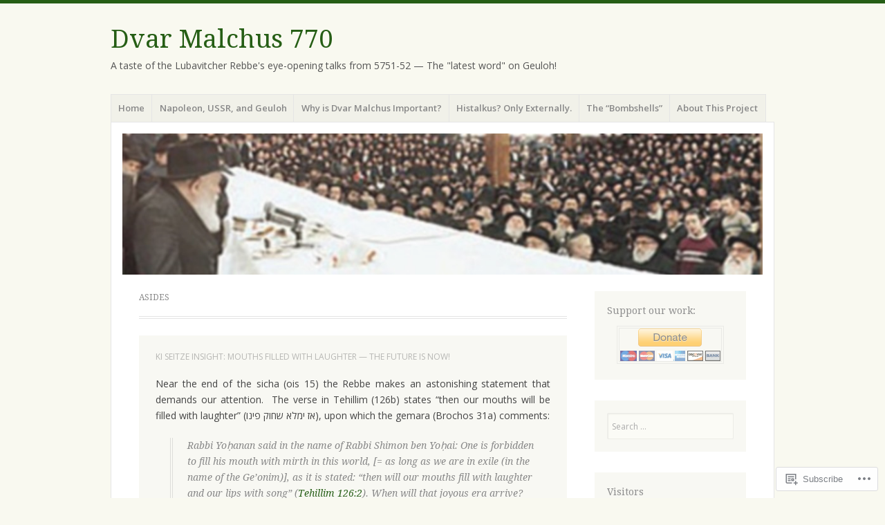

--- FILE ---
content_type: text/html; charset=UTF-8
request_url: https://dvarmalchus770.org/type/aside/
body_size: 29223
content:
<!DOCTYPE html>
<html lang="en">
<head>
<meta charset="UTF-8" />
<meta name="viewport" content="width=device-width" />
<link rel="profile" href="http://gmpg.org/xfn/11" />
<link rel="pingback" href="https://dvarmalchus770.org/xmlrpc.php" />
<!--[if lt IE 9]>
<script src="https://s0.wp.com/wp-content/themes/pub/misty-lake/js/html5.js?m=1354305289i" type="text/javascript"></script>
<![endif]-->

<title>Aside &#8211; Dvar Malchus 770</title>
<meta name='robots' content='max-image-preview:large' />

<!-- Async WordPress.com Remote Login -->
<script id="wpcom_remote_login_js">
var wpcom_remote_login_extra_auth = '';
function wpcom_remote_login_remove_dom_node_id( element_id ) {
	var dom_node = document.getElementById( element_id );
	if ( dom_node ) { dom_node.parentNode.removeChild( dom_node ); }
}
function wpcom_remote_login_remove_dom_node_classes( class_name ) {
	var dom_nodes = document.querySelectorAll( '.' + class_name );
	for ( var i = 0; i < dom_nodes.length; i++ ) {
		dom_nodes[ i ].parentNode.removeChild( dom_nodes[ i ] );
	}
}
function wpcom_remote_login_final_cleanup() {
	wpcom_remote_login_remove_dom_node_classes( "wpcom_remote_login_msg" );
	wpcom_remote_login_remove_dom_node_id( "wpcom_remote_login_key" );
	wpcom_remote_login_remove_dom_node_id( "wpcom_remote_login_validate" );
	wpcom_remote_login_remove_dom_node_id( "wpcom_remote_login_js" );
	wpcom_remote_login_remove_dom_node_id( "wpcom_request_access_iframe" );
	wpcom_remote_login_remove_dom_node_id( "wpcom_request_access_styles" );
}

// Watch for messages back from the remote login
window.addEventListener( "message", function( e ) {
	if ( e.origin === "https://r-login.wordpress.com" ) {
		var data = {};
		try {
			data = JSON.parse( e.data );
		} catch( e ) {
			wpcom_remote_login_final_cleanup();
			return;
		}

		if ( data.msg === 'LOGIN' ) {
			// Clean up the login check iframe
			wpcom_remote_login_remove_dom_node_id( "wpcom_remote_login_key" );

			var id_regex = new RegExp( /^[0-9]+$/ );
			var token_regex = new RegExp( /^.*|.*|.*$/ );
			if (
				token_regex.test( data.token )
				&& id_regex.test( data.wpcomid )
			) {
				// We have everything we need to ask for a login
				var script = document.createElement( "script" );
				script.setAttribute( "id", "wpcom_remote_login_validate" );
				script.src = '/remote-login.php?wpcom_remote_login=validate'
					+ '&wpcomid=' + data.wpcomid
					+ '&token=' + encodeURIComponent( data.token )
					+ '&host=' + window.location.protocol
					+ '//' + window.location.hostname
					+ '&postid=4559'
					+ '&is_singular=';
				document.body.appendChild( script );
			}

			return;
		}

		// Safari ITP, not logged in, so redirect
		if ( data.msg === 'LOGIN-REDIRECT' ) {
			window.location = 'https://wordpress.com/log-in?redirect_to=' + window.location.href;
			return;
		}

		// Safari ITP, storage access failed, remove the request
		if ( data.msg === 'LOGIN-REMOVE' ) {
			var css_zap = 'html { -webkit-transition: margin-top 1s; transition: margin-top 1s; } /* 9001 */ html { margin-top: 0 !important; } * html body { margin-top: 0 !important; } @media screen and ( max-width: 782px ) { html { margin-top: 0 !important; } * html body { margin-top: 0 !important; } }';
			var style_zap = document.createElement( 'style' );
			style_zap.type = 'text/css';
			style_zap.appendChild( document.createTextNode( css_zap ) );
			document.body.appendChild( style_zap );

			var e = document.getElementById( 'wpcom_request_access_iframe' );
			e.parentNode.removeChild( e );

			document.cookie = 'wordpress_com_login_access=denied; path=/; max-age=31536000';

			return;
		}

		// Safari ITP
		if ( data.msg === 'REQUEST_ACCESS' ) {
			console.log( 'request access: safari' );

			// Check ITP iframe enable/disable knob
			if ( wpcom_remote_login_extra_auth !== 'safari_itp_iframe' ) {
				return;
			}

			// If we are in a "private window" there is no ITP.
			var private_window = false;
			try {
				var opendb = window.openDatabase( null, null, null, null );
			} catch( e ) {
				private_window = true;
			}

			if ( private_window ) {
				console.log( 'private window' );
				return;
			}

			var iframe = document.createElement( 'iframe' );
			iframe.id = 'wpcom_request_access_iframe';
			iframe.setAttribute( 'scrolling', 'no' );
			iframe.setAttribute( 'sandbox', 'allow-storage-access-by-user-activation allow-scripts allow-same-origin allow-top-navigation-by-user-activation' );
			iframe.src = 'https://r-login.wordpress.com/remote-login.php?wpcom_remote_login=request_access&origin=' + encodeURIComponent( data.origin ) + '&wpcomid=' + encodeURIComponent( data.wpcomid );

			var css = 'html { -webkit-transition: margin-top 1s; transition: margin-top 1s; } /* 9001 */ html { margin-top: 46px !important; } * html body { margin-top: 46px !important; } @media screen and ( max-width: 660px ) { html { margin-top: 71px !important; } * html body { margin-top: 71px !important; } #wpcom_request_access_iframe { display: block; height: 71px !important; } } #wpcom_request_access_iframe { border: 0px; height: 46px; position: fixed; top: 0; left: 0; width: 100%; min-width: 100%; z-index: 99999; background: #23282d; } ';

			var style = document.createElement( 'style' );
			style.type = 'text/css';
			style.id = 'wpcom_request_access_styles';
			style.appendChild( document.createTextNode( css ) );
			document.body.appendChild( style );

			document.body.appendChild( iframe );
		}

		if ( data.msg === 'DONE' ) {
			wpcom_remote_login_final_cleanup();
		}
	}
}, false );

// Inject the remote login iframe after the page has had a chance to load
// more critical resources
window.addEventListener( "DOMContentLoaded", function( e ) {
	var iframe = document.createElement( "iframe" );
	iframe.style.display = "none";
	iframe.setAttribute( "scrolling", "no" );
	iframe.setAttribute( "id", "wpcom_remote_login_key" );
	iframe.src = "https://r-login.wordpress.com/remote-login.php"
		+ "?wpcom_remote_login=key"
		+ "&origin=aHR0cHM6Ly9kdmFybWFsY2h1czc3MC5vcmc%3D"
		+ "&wpcomid=61985961"
		+ "&time=" + Math.floor( Date.now() / 1000 );
	document.body.appendChild( iframe );
}, false );
</script>
<link rel='dns-prefetch' href='//s0.wp.com' />
<link rel='dns-prefetch' href='//fonts-api.wp.com' />
<link rel="alternate" type="application/rss+xml" title="Dvar Malchus 770 &raquo; Feed" href="https://dvarmalchus770.org/feed/" />
<link rel="alternate" type="application/rss+xml" title="Dvar Malchus 770 &raquo; Comments Feed" href="https://dvarmalchus770.org/comments/feed/" />
<link rel="alternate" type="application/rss+xml" title="Dvar Malchus 770 &raquo; Aside Format Feed" href="https://dvarmalchus770.org/type/aside/feed/" />
	<script type="text/javascript">
		/* <![CDATA[ */
		function addLoadEvent(func) {
			var oldonload = window.onload;
			if (typeof window.onload != 'function') {
				window.onload = func;
			} else {
				window.onload = function () {
					oldonload();
					func();
				}
			}
		}
		/* ]]> */
	</script>
	<style id='wp-emoji-styles-inline-css'>

	img.wp-smiley, img.emoji {
		display: inline !important;
		border: none !important;
		box-shadow: none !important;
		height: 1em !important;
		width: 1em !important;
		margin: 0 0.07em !important;
		vertical-align: -0.1em !important;
		background: none !important;
		padding: 0 !important;
	}
/*# sourceURL=wp-emoji-styles-inline-css */
</style>
<link crossorigin='anonymous' rel='stylesheet' id='all-css-2-1' href='/wp-content/plugins/gutenberg-core/v22.2.0/build/styles/block-library/style.css?m=1764855221i&cssminify=yes' type='text/css' media='all' />
<style id='wp-block-library-inline-css'>
.has-text-align-justify {
	text-align:justify;
}
.has-text-align-justify{text-align:justify;}

/*# sourceURL=wp-block-library-inline-css */
</style><style id='global-styles-inline-css'>
:root{--wp--preset--aspect-ratio--square: 1;--wp--preset--aspect-ratio--4-3: 4/3;--wp--preset--aspect-ratio--3-4: 3/4;--wp--preset--aspect-ratio--3-2: 3/2;--wp--preset--aspect-ratio--2-3: 2/3;--wp--preset--aspect-ratio--16-9: 16/9;--wp--preset--aspect-ratio--9-16: 9/16;--wp--preset--color--black: #000000;--wp--preset--color--cyan-bluish-gray: #abb8c3;--wp--preset--color--white: #ffffff;--wp--preset--color--pale-pink: #f78da7;--wp--preset--color--vivid-red: #cf2e2e;--wp--preset--color--luminous-vivid-orange: #ff6900;--wp--preset--color--luminous-vivid-amber: #fcb900;--wp--preset--color--light-green-cyan: #7bdcb5;--wp--preset--color--vivid-green-cyan: #00d084;--wp--preset--color--pale-cyan-blue: #8ed1fc;--wp--preset--color--vivid-cyan-blue: #0693e3;--wp--preset--color--vivid-purple: #9b51e0;--wp--preset--gradient--vivid-cyan-blue-to-vivid-purple: linear-gradient(135deg,rgb(6,147,227) 0%,rgb(155,81,224) 100%);--wp--preset--gradient--light-green-cyan-to-vivid-green-cyan: linear-gradient(135deg,rgb(122,220,180) 0%,rgb(0,208,130) 100%);--wp--preset--gradient--luminous-vivid-amber-to-luminous-vivid-orange: linear-gradient(135deg,rgb(252,185,0) 0%,rgb(255,105,0) 100%);--wp--preset--gradient--luminous-vivid-orange-to-vivid-red: linear-gradient(135deg,rgb(255,105,0) 0%,rgb(207,46,46) 100%);--wp--preset--gradient--very-light-gray-to-cyan-bluish-gray: linear-gradient(135deg,rgb(238,238,238) 0%,rgb(169,184,195) 100%);--wp--preset--gradient--cool-to-warm-spectrum: linear-gradient(135deg,rgb(74,234,220) 0%,rgb(151,120,209) 20%,rgb(207,42,186) 40%,rgb(238,44,130) 60%,rgb(251,105,98) 80%,rgb(254,248,76) 100%);--wp--preset--gradient--blush-light-purple: linear-gradient(135deg,rgb(255,206,236) 0%,rgb(152,150,240) 100%);--wp--preset--gradient--blush-bordeaux: linear-gradient(135deg,rgb(254,205,165) 0%,rgb(254,45,45) 50%,rgb(107,0,62) 100%);--wp--preset--gradient--luminous-dusk: linear-gradient(135deg,rgb(255,203,112) 0%,rgb(199,81,192) 50%,rgb(65,88,208) 100%);--wp--preset--gradient--pale-ocean: linear-gradient(135deg,rgb(255,245,203) 0%,rgb(182,227,212) 50%,rgb(51,167,181) 100%);--wp--preset--gradient--electric-grass: linear-gradient(135deg,rgb(202,248,128) 0%,rgb(113,206,126) 100%);--wp--preset--gradient--midnight: linear-gradient(135deg,rgb(2,3,129) 0%,rgb(40,116,252) 100%);--wp--preset--font-size--small: 13px;--wp--preset--font-size--medium: 20px;--wp--preset--font-size--large: 36px;--wp--preset--font-size--x-large: 42px;--wp--preset--font-family--albert-sans: 'Albert Sans', sans-serif;--wp--preset--font-family--alegreya: Alegreya, serif;--wp--preset--font-family--arvo: Arvo, serif;--wp--preset--font-family--bodoni-moda: 'Bodoni Moda', serif;--wp--preset--font-family--bricolage-grotesque: 'Bricolage Grotesque', sans-serif;--wp--preset--font-family--cabin: Cabin, sans-serif;--wp--preset--font-family--chivo: Chivo, sans-serif;--wp--preset--font-family--commissioner: Commissioner, sans-serif;--wp--preset--font-family--cormorant: Cormorant, serif;--wp--preset--font-family--courier-prime: 'Courier Prime', monospace;--wp--preset--font-family--crimson-pro: 'Crimson Pro', serif;--wp--preset--font-family--dm-mono: 'DM Mono', monospace;--wp--preset--font-family--dm-sans: 'DM Sans', sans-serif;--wp--preset--font-family--dm-serif-display: 'DM Serif Display', serif;--wp--preset--font-family--domine: Domine, serif;--wp--preset--font-family--eb-garamond: 'EB Garamond', serif;--wp--preset--font-family--epilogue: Epilogue, sans-serif;--wp--preset--font-family--fahkwang: Fahkwang, sans-serif;--wp--preset--font-family--figtree: Figtree, sans-serif;--wp--preset--font-family--fira-sans: 'Fira Sans', sans-serif;--wp--preset--font-family--fjalla-one: 'Fjalla One', sans-serif;--wp--preset--font-family--fraunces: Fraunces, serif;--wp--preset--font-family--gabarito: Gabarito, system-ui;--wp--preset--font-family--ibm-plex-mono: 'IBM Plex Mono', monospace;--wp--preset--font-family--ibm-plex-sans: 'IBM Plex Sans', sans-serif;--wp--preset--font-family--ibarra-real-nova: 'Ibarra Real Nova', serif;--wp--preset--font-family--instrument-serif: 'Instrument Serif', serif;--wp--preset--font-family--inter: Inter, sans-serif;--wp--preset--font-family--josefin-sans: 'Josefin Sans', sans-serif;--wp--preset--font-family--jost: Jost, sans-serif;--wp--preset--font-family--libre-baskerville: 'Libre Baskerville', serif;--wp--preset--font-family--libre-franklin: 'Libre Franklin', sans-serif;--wp--preset--font-family--literata: Literata, serif;--wp--preset--font-family--lora: Lora, serif;--wp--preset--font-family--merriweather: Merriweather, serif;--wp--preset--font-family--montserrat: Montserrat, sans-serif;--wp--preset--font-family--newsreader: Newsreader, serif;--wp--preset--font-family--noto-sans-mono: 'Noto Sans Mono', sans-serif;--wp--preset--font-family--nunito: Nunito, sans-serif;--wp--preset--font-family--open-sans: 'Open Sans', sans-serif;--wp--preset--font-family--overpass: Overpass, sans-serif;--wp--preset--font-family--pt-serif: 'PT Serif', serif;--wp--preset--font-family--petrona: Petrona, serif;--wp--preset--font-family--piazzolla: Piazzolla, serif;--wp--preset--font-family--playfair-display: 'Playfair Display', serif;--wp--preset--font-family--plus-jakarta-sans: 'Plus Jakarta Sans', sans-serif;--wp--preset--font-family--poppins: Poppins, sans-serif;--wp--preset--font-family--raleway: Raleway, sans-serif;--wp--preset--font-family--roboto: Roboto, sans-serif;--wp--preset--font-family--roboto-slab: 'Roboto Slab', serif;--wp--preset--font-family--rubik: Rubik, sans-serif;--wp--preset--font-family--rufina: Rufina, serif;--wp--preset--font-family--sora: Sora, sans-serif;--wp--preset--font-family--source-sans-3: 'Source Sans 3', sans-serif;--wp--preset--font-family--source-serif-4: 'Source Serif 4', serif;--wp--preset--font-family--space-mono: 'Space Mono', monospace;--wp--preset--font-family--syne: Syne, sans-serif;--wp--preset--font-family--texturina: Texturina, serif;--wp--preset--font-family--urbanist: Urbanist, sans-serif;--wp--preset--font-family--work-sans: 'Work Sans', sans-serif;--wp--preset--spacing--20: 0.44rem;--wp--preset--spacing--30: 0.67rem;--wp--preset--spacing--40: 1rem;--wp--preset--spacing--50: 1.5rem;--wp--preset--spacing--60: 2.25rem;--wp--preset--spacing--70: 3.38rem;--wp--preset--spacing--80: 5.06rem;--wp--preset--shadow--natural: 6px 6px 9px rgba(0, 0, 0, 0.2);--wp--preset--shadow--deep: 12px 12px 50px rgba(0, 0, 0, 0.4);--wp--preset--shadow--sharp: 6px 6px 0px rgba(0, 0, 0, 0.2);--wp--preset--shadow--outlined: 6px 6px 0px -3px rgb(255, 255, 255), 6px 6px rgb(0, 0, 0);--wp--preset--shadow--crisp: 6px 6px 0px rgb(0, 0, 0);}:where(.is-layout-flex){gap: 0.5em;}:where(.is-layout-grid){gap: 0.5em;}body .is-layout-flex{display: flex;}.is-layout-flex{flex-wrap: wrap;align-items: center;}.is-layout-flex > :is(*, div){margin: 0;}body .is-layout-grid{display: grid;}.is-layout-grid > :is(*, div){margin: 0;}:where(.wp-block-columns.is-layout-flex){gap: 2em;}:where(.wp-block-columns.is-layout-grid){gap: 2em;}:where(.wp-block-post-template.is-layout-flex){gap: 1.25em;}:where(.wp-block-post-template.is-layout-grid){gap: 1.25em;}.has-black-color{color: var(--wp--preset--color--black) !important;}.has-cyan-bluish-gray-color{color: var(--wp--preset--color--cyan-bluish-gray) !important;}.has-white-color{color: var(--wp--preset--color--white) !important;}.has-pale-pink-color{color: var(--wp--preset--color--pale-pink) !important;}.has-vivid-red-color{color: var(--wp--preset--color--vivid-red) !important;}.has-luminous-vivid-orange-color{color: var(--wp--preset--color--luminous-vivid-orange) !important;}.has-luminous-vivid-amber-color{color: var(--wp--preset--color--luminous-vivid-amber) !important;}.has-light-green-cyan-color{color: var(--wp--preset--color--light-green-cyan) !important;}.has-vivid-green-cyan-color{color: var(--wp--preset--color--vivid-green-cyan) !important;}.has-pale-cyan-blue-color{color: var(--wp--preset--color--pale-cyan-blue) !important;}.has-vivid-cyan-blue-color{color: var(--wp--preset--color--vivid-cyan-blue) !important;}.has-vivid-purple-color{color: var(--wp--preset--color--vivid-purple) !important;}.has-black-background-color{background-color: var(--wp--preset--color--black) !important;}.has-cyan-bluish-gray-background-color{background-color: var(--wp--preset--color--cyan-bluish-gray) !important;}.has-white-background-color{background-color: var(--wp--preset--color--white) !important;}.has-pale-pink-background-color{background-color: var(--wp--preset--color--pale-pink) !important;}.has-vivid-red-background-color{background-color: var(--wp--preset--color--vivid-red) !important;}.has-luminous-vivid-orange-background-color{background-color: var(--wp--preset--color--luminous-vivid-orange) !important;}.has-luminous-vivid-amber-background-color{background-color: var(--wp--preset--color--luminous-vivid-amber) !important;}.has-light-green-cyan-background-color{background-color: var(--wp--preset--color--light-green-cyan) !important;}.has-vivid-green-cyan-background-color{background-color: var(--wp--preset--color--vivid-green-cyan) !important;}.has-pale-cyan-blue-background-color{background-color: var(--wp--preset--color--pale-cyan-blue) !important;}.has-vivid-cyan-blue-background-color{background-color: var(--wp--preset--color--vivid-cyan-blue) !important;}.has-vivid-purple-background-color{background-color: var(--wp--preset--color--vivid-purple) !important;}.has-black-border-color{border-color: var(--wp--preset--color--black) !important;}.has-cyan-bluish-gray-border-color{border-color: var(--wp--preset--color--cyan-bluish-gray) !important;}.has-white-border-color{border-color: var(--wp--preset--color--white) !important;}.has-pale-pink-border-color{border-color: var(--wp--preset--color--pale-pink) !important;}.has-vivid-red-border-color{border-color: var(--wp--preset--color--vivid-red) !important;}.has-luminous-vivid-orange-border-color{border-color: var(--wp--preset--color--luminous-vivid-orange) !important;}.has-luminous-vivid-amber-border-color{border-color: var(--wp--preset--color--luminous-vivid-amber) !important;}.has-light-green-cyan-border-color{border-color: var(--wp--preset--color--light-green-cyan) !important;}.has-vivid-green-cyan-border-color{border-color: var(--wp--preset--color--vivid-green-cyan) !important;}.has-pale-cyan-blue-border-color{border-color: var(--wp--preset--color--pale-cyan-blue) !important;}.has-vivid-cyan-blue-border-color{border-color: var(--wp--preset--color--vivid-cyan-blue) !important;}.has-vivid-purple-border-color{border-color: var(--wp--preset--color--vivid-purple) !important;}.has-vivid-cyan-blue-to-vivid-purple-gradient-background{background: var(--wp--preset--gradient--vivid-cyan-blue-to-vivid-purple) !important;}.has-light-green-cyan-to-vivid-green-cyan-gradient-background{background: var(--wp--preset--gradient--light-green-cyan-to-vivid-green-cyan) !important;}.has-luminous-vivid-amber-to-luminous-vivid-orange-gradient-background{background: var(--wp--preset--gradient--luminous-vivid-amber-to-luminous-vivid-orange) !important;}.has-luminous-vivid-orange-to-vivid-red-gradient-background{background: var(--wp--preset--gradient--luminous-vivid-orange-to-vivid-red) !important;}.has-very-light-gray-to-cyan-bluish-gray-gradient-background{background: var(--wp--preset--gradient--very-light-gray-to-cyan-bluish-gray) !important;}.has-cool-to-warm-spectrum-gradient-background{background: var(--wp--preset--gradient--cool-to-warm-spectrum) !important;}.has-blush-light-purple-gradient-background{background: var(--wp--preset--gradient--blush-light-purple) !important;}.has-blush-bordeaux-gradient-background{background: var(--wp--preset--gradient--blush-bordeaux) !important;}.has-luminous-dusk-gradient-background{background: var(--wp--preset--gradient--luminous-dusk) !important;}.has-pale-ocean-gradient-background{background: var(--wp--preset--gradient--pale-ocean) !important;}.has-electric-grass-gradient-background{background: var(--wp--preset--gradient--electric-grass) !important;}.has-midnight-gradient-background{background: var(--wp--preset--gradient--midnight) !important;}.has-small-font-size{font-size: var(--wp--preset--font-size--small) !important;}.has-medium-font-size{font-size: var(--wp--preset--font-size--medium) !important;}.has-large-font-size{font-size: var(--wp--preset--font-size--large) !important;}.has-x-large-font-size{font-size: var(--wp--preset--font-size--x-large) !important;}.has-albert-sans-font-family{font-family: var(--wp--preset--font-family--albert-sans) !important;}.has-alegreya-font-family{font-family: var(--wp--preset--font-family--alegreya) !important;}.has-arvo-font-family{font-family: var(--wp--preset--font-family--arvo) !important;}.has-bodoni-moda-font-family{font-family: var(--wp--preset--font-family--bodoni-moda) !important;}.has-bricolage-grotesque-font-family{font-family: var(--wp--preset--font-family--bricolage-grotesque) !important;}.has-cabin-font-family{font-family: var(--wp--preset--font-family--cabin) !important;}.has-chivo-font-family{font-family: var(--wp--preset--font-family--chivo) !important;}.has-commissioner-font-family{font-family: var(--wp--preset--font-family--commissioner) !important;}.has-cormorant-font-family{font-family: var(--wp--preset--font-family--cormorant) !important;}.has-courier-prime-font-family{font-family: var(--wp--preset--font-family--courier-prime) !important;}.has-crimson-pro-font-family{font-family: var(--wp--preset--font-family--crimson-pro) !important;}.has-dm-mono-font-family{font-family: var(--wp--preset--font-family--dm-mono) !important;}.has-dm-sans-font-family{font-family: var(--wp--preset--font-family--dm-sans) !important;}.has-dm-serif-display-font-family{font-family: var(--wp--preset--font-family--dm-serif-display) !important;}.has-domine-font-family{font-family: var(--wp--preset--font-family--domine) !important;}.has-eb-garamond-font-family{font-family: var(--wp--preset--font-family--eb-garamond) !important;}.has-epilogue-font-family{font-family: var(--wp--preset--font-family--epilogue) !important;}.has-fahkwang-font-family{font-family: var(--wp--preset--font-family--fahkwang) !important;}.has-figtree-font-family{font-family: var(--wp--preset--font-family--figtree) !important;}.has-fira-sans-font-family{font-family: var(--wp--preset--font-family--fira-sans) !important;}.has-fjalla-one-font-family{font-family: var(--wp--preset--font-family--fjalla-one) !important;}.has-fraunces-font-family{font-family: var(--wp--preset--font-family--fraunces) !important;}.has-gabarito-font-family{font-family: var(--wp--preset--font-family--gabarito) !important;}.has-ibm-plex-mono-font-family{font-family: var(--wp--preset--font-family--ibm-plex-mono) !important;}.has-ibm-plex-sans-font-family{font-family: var(--wp--preset--font-family--ibm-plex-sans) !important;}.has-ibarra-real-nova-font-family{font-family: var(--wp--preset--font-family--ibarra-real-nova) !important;}.has-instrument-serif-font-family{font-family: var(--wp--preset--font-family--instrument-serif) !important;}.has-inter-font-family{font-family: var(--wp--preset--font-family--inter) !important;}.has-josefin-sans-font-family{font-family: var(--wp--preset--font-family--josefin-sans) !important;}.has-jost-font-family{font-family: var(--wp--preset--font-family--jost) !important;}.has-libre-baskerville-font-family{font-family: var(--wp--preset--font-family--libre-baskerville) !important;}.has-libre-franklin-font-family{font-family: var(--wp--preset--font-family--libre-franklin) !important;}.has-literata-font-family{font-family: var(--wp--preset--font-family--literata) !important;}.has-lora-font-family{font-family: var(--wp--preset--font-family--lora) !important;}.has-merriweather-font-family{font-family: var(--wp--preset--font-family--merriweather) !important;}.has-montserrat-font-family{font-family: var(--wp--preset--font-family--montserrat) !important;}.has-newsreader-font-family{font-family: var(--wp--preset--font-family--newsreader) !important;}.has-noto-sans-mono-font-family{font-family: var(--wp--preset--font-family--noto-sans-mono) !important;}.has-nunito-font-family{font-family: var(--wp--preset--font-family--nunito) !important;}.has-open-sans-font-family{font-family: var(--wp--preset--font-family--open-sans) !important;}.has-overpass-font-family{font-family: var(--wp--preset--font-family--overpass) !important;}.has-pt-serif-font-family{font-family: var(--wp--preset--font-family--pt-serif) !important;}.has-petrona-font-family{font-family: var(--wp--preset--font-family--petrona) !important;}.has-piazzolla-font-family{font-family: var(--wp--preset--font-family--piazzolla) !important;}.has-playfair-display-font-family{font-family: var(--wp--preset--font-family--playfair-display) !important;}.has-plus-jakarta-sans-font-family{font-family: var(--wp--preset--font-family--plus-jakarta-sans) !important;}.has-poppins-font-family{font-family: var(--wp--preset--font-family--poppins) !important;}.has-raleway-font-family{font-family: var(--wp--preset--font-family--raleway) !important;}.has-roboto-font-family{font-family: var(--wp--preset--font-family--roboto) !important;}.has-roboto-slab-font-family{font-family: var(--wp--preset--font-family--roboto-slab) !important;}.has-rubik-font-family{font-family: var(--wp--preset--font-family--rubik) !important;}.has-rufina-font-family{font-family: var(--wp--preset--font-family--rufina) !important;}.has-sora-font-family{font-family: var(--wp--preset--font-family--sora) !important;}.has-source-sans-3-font-family{font-family: var(--wp--preset--font-family--source-sans-3) !important;}.has-source-serif-4-font-family{font-family: var(--wp--preset--font-family--source-serif-4) !important;}.has-space-mono-font-family{font-family: var(--wp--preset--font-family--space-mono) !important;}.has-syne-font-family{font-family: var(--wp--preset--font-family--syne) !important;}.has-texturina-font-family{font-family: var(--wp--preset--font-family--texturina) !important;}.has-urbanist-font-family{font-family: var(--wp--preset--font-family--urbanist) !important;}.has-work-sans-font-family{font-family: var(--wp--preset--font-family--work-sans) !important;}
/*# sourceURL=global-styles-inline-css */
</style>

<style id='classic-theme-styles-inline-css'>
/*! This file is auto-generated */
.wp-block-button__link{color:#fff;background-color:#32373c;border-radius:9999px;box-shadow:none;text-decoration:none;padding:calc(.667em + 2px) calc(1.333em + 2px);font-size:1.125em}.wp-block-file__button{background:#32373c;color:#fff;text-decoration:none}
/*# sourceURL=/wp-includes/css/classic-themes.min.css */
</style>
<link crossorigin='anonymous' rel='stylesheet' id='all-css-4-1' href='/_static/??-eJx9jsEKwjAQRH/IzRJbtB7Eb2nSRWOz6dJNLP17I0IVBC9zGN4bBhcBP6VMKaPEcg1J0U8uTn5U3BvbGQsaWCLBTA/T4hA0bwRoXiMZr7rDryEu8NmaqfYsfX4RTEPoKRJX7J+2SHXAOZlJFWpyKAz5VkX98d41SnHI9d0KsR8Jt2sXPttjaw+npmm6+xMQEFhV&cssminify=yes' type='text/css' media='all' />
<link rel='stylesheet' id='mistylake-open-sans-css' href='https://fonts-api.wp.com/css?family=Open+Sans:300,300italic,400,400italic,600,600italic,700,700italic&#038;subset=latin,latin-ext' media='all' />
<link rel='stylesheet' id='mistylake-droid-serif-css' href='https://fonts-api.wp.com/css?family=Droid+Serif%3A400%2C400italic%2C400bold&#038;subset=latin&#038;ver=6.9-RC2-61304' media='all' />
<link crossorigin='anonymous' rel='stylesheet' id='all-css-10-1' href='/_static/??-eJzTLy/QTc7PK0nNK9HPLdUtyClNz8wr1i9KTcrJTwcy0/WTi5G5ekCujj52Temp+bo5+cmJJZn5eSgc3bScxMwikFb7XFtDE1NLExMLc0OTLACohS2q&cssminify=yes' type='text/css' media='all' />
<link crossorigin='anonymous' rel='stylesheet' id='print-css-11-1' href='/wp-content/mu-plugins/global-print/global-print.css?m=1465851035i&cssminify=yes' type='text/css' media='print' />
<style id='jetpack-global-styles-frontend-style-inline-css'>
:root { --font-headings: unset; --font-base: unset; --font-headings-default: -apple-system,BlinkMacSystemFont,"Segoe UI",Roboto,Oxygen-Sans,Ubuntu,Cantarell,"Helvetica Neue",sans-serif; --font-base-default: -apple-system,BlinkMacSystemFont,"Segoe UI",Roboto,Oxygen-Sans,Ubuntu,Cantarell,"Helvetica Neue",sans-serif;}
/*# sourceURL=jetpack-global-styles-frontend-style-inline-css */
</style>
<link crossorigin='anonymous' rel='stylesheet' id='all-css-14-1' href='/wp-content/themes/h4/global.css?m=1420737423i&cssminify=yes' type='text/css' media='all' />
<script type="text/javascript" id="wpcom-actionbar-placeholder-js-extra">
/* <![CDATA[ */
var actionbardata = {"siteID":"61985961","postID":"0","siteURL":"https://dvarmalchus770.org","xhrURL":"https://dvarmalchus770.org/wp-admin/admin-ajax.php","nonce":"f23bfaeb8e","isLoggedIn":"","statusMessage":"","subsEmailDefault":"instantly","proxyScriptUrl":"https://s0.wp.com/wp-content/js/wpcom-proxy-request.js?m=1513050504i&amp;ver=20211021","i18n":{"followedText":"New posts from this site will now appear in your \u003Ca href=\"https://wordpress.com/reader\"\u003EReader\u003C/a\u003E","foldBar":"Collapse this bar","unfoldBar":"Expand this bar","shortLinkCopied":"Shortlink copied to clipboard."}};
//# sourceURL=wpcom-actionbar-placeholder-js-extra
/* ]]> */
</script>
<script type="text/javascript" id="jetpack-mu-wpcom-settings-js-before">
/* <![CDATA[ */
var JETPACK_MU_WPCOM_SETTINGS = {"assetsUrl":"https://s0.wp.com/wp-content/mu-plugins/jetpack-mu-wpcom-plugin/moon/jetpack_vendor/automattic/jetpack-mu-wpcom/src/build/"};
//# sourceURL=jetpack-mu-wpcom-settings-js-before
/* ]]> */
</script>
<script crossorigin='anonymous' type='text/javascript'  src='/_static/??-eJzTLy/QTc7PK0nNK9HPKtYvyinRLSjKr6jUyyrW0QfKZeYl55SmpBaDJLMKS1OLKqGUXm5mHkFFurmZ6UWJJalQxfa5tobmRgamxgZmFpZZACbyLJI='></script>
<script type="text/javascript" id="rlt-proxy-js-after">
/* <![CDATA[ */
	rltInitialize( {"token":null,"iframeOrigins":["https:\/\/widgets.wp.com"]} );
//# sourceURL=rlt-proxy-js-after
/* ]]> */
</script>
<link rel="EditURI" type="application/rsd+xml" title="RSD" href="https://dvarmalchus.wordpress.com/xmlrpc.php?rsd" />
<meta name="generator" content="WordPress.com" />

<!-- Jetpack Open Graph Tags -->
<meta property="og:type" content="website" />
<meta property="og:title" content="Aside &#8211; Dvar Malchus 770" />
<meta property="og:url" content="https://dvarmalchus770.org/type/aside/" />
<meta property="og:site_name" content="Dvar Malchus 770" />
<meta property="og:image" content="https://secure.gravatar.com/blavatar/7729f1b5e8cd50c8bb9018bd3972f17a6c34aa27b082fe062a0c4ca53c87f87a?s=200&#038;ts=1769142842" />
<meta property="og:image:width" content="200" />
<meta property="og:image:height" content="200" />
<meta property="og:image:alt" content="" />
<meta property="og:locale" content="en_US" />

<!-- End Jetpack Open Graph Tags -->
<link rel="shortcut icon" type="image/x-icon" href="https://secure.gravatar.com/blavatar/7729f1b5e8cd50c8bb9018bd3972f17a6c34aa27b082fe062a0c4ca53c87f87a?s=32" sizes="16x16" />
<link rel="icon" type="image/x-icon" href="https://secure.gravatar.com/blavatar/7729f1b5e8cd50c8bb9018bd3972f17a6c34aa27b082fe062a0c4ca53c87f87a?s=32" sizes="16x16" />
<link rel="apple-touch-icon" href="https://secure.gravatar.com/blavatar/7729f1b5e8cd50c8bb9018bd3972f17a6c34aa27b082fe062a0c4ca53c87f87a?s=114" />
<link rel='openid.server' href='https://dvarmalchus770.org/?openidserver=1' />
<link rel='openid.delegate' href='https://dvarmalchus770.org/' />
<link rel="search" type="application/opensearchdescription+xml" href="https://dvarmalchus770.org/osd.xml" title="Dvar Malchus 770" />
<link rel="search" type="application/opensearchdescription+xml" href="https://s1.wp.com/opensearch.xml" title="WordPress.com" />
<style type="text/css">.recentcomments a{display:inline !important;padding:0 !important;margin:0 !important;}</style>		<style type="text/css">
			.recentcomments a {
				display: inline !important;
				padding: 0 !important;
				margin: 0 !important;
			}

			table.recentcommentsavatartop img.avatar, table.recentcommentsavatarend img.avatar {
				border: 0px;
				margin: 0;
			}

			table.recentcommentsavatartop a, table.recentcommentsavatarend a {
				border: 0px !important;
				background-color: transparent !important;
			}

			td.recentcommentsavatarend, td.recentcommentsavatartop {
				padding: 0px 0px 1px 0px;
				margin: 0px;
			}

			td.recentcommentstextend {
				border: none !important;
				padding: 0px 0px 2px 10px;
			}

			.rtl td.recentcommentstextend {
				padding: 0px 10px 2px 0px;
			}

			td.recentcommentstexttop {
				border: none;
				padding: 0px 0px 0px 10px;
			}

			.rtl td.recentcommentstexttop {
				padding: 0px 10px 0px 0px;
			}
		</style>
		<meta name="description" content="Posts about Aside written by Yankev" />
<style type="text/css" id="custom-colors-css">	.header-search input {
		background: rgba( 0, 0, 0, 0.3 );
		color: rgba( 255, 255, 255, 0.8 );
	}
input[type="text"], input[type="email"], textarea { color: #545454;}
.site-main, .main-navigation ul li a { border-color: #E5E5E5;}
.site-description, .site-info { color: #545454;}
body { background-color: #f9f9f0;}
</style>
<link crossorigin='anonymous' rel='stylesheet' id='all-css-2-3' href='/_static/??-eJyNjMEKgzAQBX9Ifdha9CJ+StF1KdFkN7gJ+X0RbM89zjAMSqxJJbEkhFxHnz9ODBunONN+M4Kq4O2EsHil3WDFRT4aMqvw/yHomj0baD40G/tf9BXXcApj27+ej6Hr2247ASkBO20=&cssminify=yes' type='text/css' media='all' />
</head>

<body class="archive tax-post_format term-post-format-aside term-46911994 wp-theme-pubmisty-lake customizer-styles-applied jetpack-reblog-enabled custom-colors">
<div id="page" class="hfeed site">
		<header id="masthead" class="site-header" role="banner">
		<div class="site-branding">
			<h1 class="site-title"><a href="https://dvarmalchus770.org/" title="Dvar Malchus 770" rel="home">Dvar Malchus 770</a></h1>
			<h2 class="site-description">A taste of the Lubavitcher Rebbe&#039;s eye-opening talks from 5751-52 &#8212; The &quot;latest word&quot; on Geuloh!</h2>
		</div>

		<nav id="nav" role="navigation" class="site-navigation main-navigation">
			<h1 class="assistive-text screen-reader-text">Menu</h1>
			<div class="assistive-text skip-link screen-reader-text"><a href="#content" title="Skip to content">Skip to content</a></div>

			<div class="menu"><ul>
<li ><a href="https://dvarmalchus770.org/">Home</a></li><li class="page_item page-item-2742"><a href="https://dvarmalchus770.org/napoleon-the-fall-of-the-ussr-and-geuloh/">Napoleon, USSR, and&nbsp;Geuloh</a></li>
<li class="page_item page-item-61"><a href="https://dvarmalchus770.org/why-is-dvar-malchus-important/">Why is Dvar Malchus&nbsp;Important?</a></li>
<li class="page_item page-item-40"><a href="https://dvarmalchus770.org/histalkus-only-externally-ls-6/">Histalkus? Only Externally.</a></li>
<li class="page_item page-item-91"><a href="https://dvarmalchus770.org/the-bombshells/">The &#8220;Bombshells&#8221;</a></li>
<li class="page_item page-item-1"><a href="https://dvarmalchus770.org/about/">About This Project</a></li>
</ul></div>
		</nav><!-- .site-navigation .main-navigation -->
	</header><!-- #masthead .site-header -->

	<div id="main" class="site-main">

					<div class="header-image">
				<a href="https://dvarmalchus770.org/" title="Dvar Malchus 770" rel="home">
					<img src="https://dvarmalchus770.org/wp-content/uploads/2013/12/cropped-rebbefarbrengen_1015_narrow.jpg" width="1015" height="223" alt="" />
				</a>
			</div>
		
	<section id="primary" class="content-area">
		<div id="content" class="site-content" role="main">

		
			<header class="page-header">
				<h1 class="page-title">
					Asides				</h1>
							</header><!-- .page-header -->

						
				
<article id="post-4559" class="post-4559 post type-post status-publish format-aside has-post-thumbnail hentry category-5_sefer-devorim category-thoughts tag-circus tag-enemies tag-kenigi tag-laughter tag-war post_format-post-format-aside">
	<header class="entry-header">

					<h1 class="entry-title"><a href="https://dvarmalchus770.org/2025/09/02/ki-seitze-insight-mouths-filled-with-laughter-the-future-is-now-2/" rel="bookmark">Ki Seitze Insight: Mouths Filled with Laughter &#8212; the Future is&nbsp;Now!</a></h1>		
	</header><!-- .entry-header -->

		<div class="entry-content">
		<p style="text-align: justify">Near the end of the sicha (ois 15) the Rebbe makes an astonishing statement that demands our attention.  The verse in Tehillim (126b) states &#8220;then our mouths will be filled with laughter&#8221; (אז ימלא שחוק פינו), upon which the gemara (Brochos 31a) comments:</p>
<blockquote><p><em>Rabbi Yoḥanan said in the name of Rabbi Shimon ben Yoḥai: One is forbidden to fill his mouth with mirth in this world, [= as long as we are in exile (in the name of the Ge’onim)], as it is stated: “then will our mouths fill with laughter and our lips with song” (<a class="refLink" href="/Psalms.126.2">Tehillim 126:2</a>). When will that joyous era arrive? When “they will say among nations, the Lord has done great things with these” (<a class="refLink" href="/Psalms.126.2">Tehillim 126:2</a>).</em></p></blockquote>
<p style="text-align: justify">The emphasis is that &#8220;then&#8221; is referring to the time of the future Geuloh (and thus it is explained throughout Torah, including Toras HaChassidus of all of the Rebbeim, including the Rebbe).  The time to &#8220;fill our mouths with laughter&#8221; is at the time of the Geuloh.  Now comes the amazing chiddush of the Rebbe:</p>
<blockquote>
<p style="text-align: justify"><strong>&#8220;Then (in the time to come, l&#8217;asid lavo) we will fill our mouths with laughter.&#8221;, which, in our generation, the Nossi of the generation, my father-in-law the Rebbe, whose second name is Yitzchok, from the root meaning laughter and joy, and he is the 8th Nossi from the Baal Shem Tov (8 being the gematria of &#8220;then&#8221; in our posuk אז), the inyan of &#8220;we will fill our mouths with laughter&#8221; is done (not in the future tense, &#8220;then&#8221;, but rather) in the <em>present </em>tense<em>.</em></strong></p>
</blockquote>
<p>A verse that is universally explained to be referring to the time of the Geuloh, some time in the future, is now explained by the Rebbe to be something that is occurring (or can occur) <strong>now!  </strong>To understand better what this means (in addition to the clear implication that this aspect of Geuloh is no longer something reserved for the future) let us take the Rebbe&#8217;s own description of what it means to &#8220;fill our mouths with laughter&#8221;.</p>
<p>If we look at the <em>maamor</em> &#8220;Ani L&#8217;Dodi&#8221; printed as a Kuntres in Elul, 5750 (one year before our sicha), we will find that the Rebbe offers us the following definition of our posuk:</p>
<blockquote>
<p style="text-align: justify"><strong>A smiling countenance [referring to the moshol of the King in the field] &#8212; this is the essential pleasure תענוג עצמי (which the Holy One, blessed be He, takes in Yidden), the inyan of the circus קניגיא [which Hashem will make in the times of Geuloh for the pleasure of the Tzaddikim] when we will see in a revealed way that all the war of good and evil (in this world) is only for laughter and pleasure, &#8220;then we will fill our mouths with laughter&#8221;.</strong></p>
</blockquote>
<p style="text-align: justify">This means that during Golus we are unable to properly realize that our struggle with evil is really a staged battle from which Hashem takes great pleasure and from which we ourselves will take great pleasure, and therefore we cannot &#8220;fill our mouths with laughter&#8221; because our battle against evil seems very real, the existence of the evil is an ever-present danger.  But the time of Geuloh brings with it a new revelation: that this is all part of the Divine plan for Divine pleasure, and realizing this properly allows us to &#8220;fill our mouths with laughter&#8221; despite our struggles with the evil inclination.  Evil is no longer real, but simply part of the &#8220;game&#8221; of this world (as the Rebbe explains earlier in this sicha regarding &#8220;when you go out to war &#8216;on&#8217; your enemies&#8221; &#8212; higher than and above your enemies (to the point that they don&#8217;t have a real existence)).  Thus, when the Rebbe says that we <strong>can</strong> already fill our mouths with laughter, it means that we are capable of properly grasping and internalizing the true nature of our struggle with our &#8220;enemies&#8221;.  When one realizes this, he will not have any fear but rather renewed motivation to overcome these &#8220;enemies&#8221;, since he can fully recognize that this is all a Divinely ordained &#8220;circus&#8221; and not a real battle at all.</p>
<p style="text-align: justify">&#8220;Then&#8221; is &#8220;now&#8221;, and we can truly live Geuloh!</p>
			</div><!-- .entry-content -->
	
	<footer class="entry-meta">

		<a href="https://dvarmalchus770.org/2025/09/02/ki-seitze-insight-mouths-filled-with-laughter-the-future-is-now-2/" title="11:55 am" rel="bookmark"><time class="entry-date" datetime="2025-09-02T11:55:48-04:00" pubdate>September 2, 2025</time></a><span class="byline"> by <span class="author vcard"><a class="url fn n" href="https://dvarmalchus770.org/author/yaakovbock/" title="View all posts by Yankev" rel="author">Yankev</a></span></span>
		<span class="sep"> | </span><a class="entry-format-link" href="https://dvarmalchus770.org/type/aside/" title="All Aside posts">Aside</a></span>

				<span class="sep"> | </span><span class="comments-link"><a href="https://dvarmalchus770.org/2025/09/02/ki-seitze-insight-mouths-filled-with-laughter-the-future-is-now-2/#respond">Leave a comment</a></span>
		
			</footer><!-- .entry-meta -->
</article><!-- #post-## -->

			
				
<article id="post-3893" class="post-3893 post type-post status-publish format-aside has-post-thumbnail hentry category-insights category-thoughts tag-28-sivan tag-calendar tag-cause tag-chof-ches-sivan tag-gimmel-tammuz tag-preparation tag-sefer-bamidbar post_format-post-format-aside">
	<header class="entry-header">

					<h1 class="entry-title"><a href="https://dvarmalchus770.org/2025/06/25/28-sivan-a-preparation-for-gimmel-tammuz-2/" rel="bookmark">28 Sivan a Preparation for Gimmel&nbsp;Tammuz?</a></h1>		
	</header><!-- .entry-header -->

		<div class="entry-content">
		<p style="text-align: justify">We find that the Rebbe teaches a firm principle: the flow of the year is a continuum.  This means to say that each holiday or commemoration day is a preparation for the one that follows it on the calendar.  For example: Pesach (coming out of Egypt) is a preparation for Matan Torah on Shavuos; the day of Yud Kislev (the redemption of the Mitteler Rebbe) is a  preparation for Yud-Tes Kislev (the day of redemption 29 years earlier of his father, the Alter Rebbe).  The year that things happened in history is of much less significance than the order that they happen on the calendar.</p>
<p style="text-align: justify">From this we understand that since 28 Sivan precedes Gimmel Tammuz by 5 days &#8212; according to the Rebbe&#8217;s principle it serves as a preparation for Gimmel Tammuz.  In what do we see this?  On 28 Sivan we celebrate the Rebbe coming to America, being miraculously saved from the &#8220;valley of tears&#8221; of war-torn Europe.  Gimmel Tammuz is marks the end of the era (until now, at least) when we could see and hear the Rebbe in the usual ways.  What sort of preparation is this one for that one?</p>
<p style="text-align: justify">The day of 28 Sivan is noted in the &#8220;<em>Shalsheles Hayachas</em>&#8221; printed (at the Rebbe&#8217;s behest) at the beginning of the sefer Hayom Yom.  It begins with the Maharal of Prague, indicating the 7 generations to the Alter Rebbe.  Then it lists by year the major events and accomplishments of each of the Rebbeim of Chabad, concluding with the Rebbe.  For the Rebbe it states (after the year he was born and married) that in <strong>&#8220;5701 &#8212; Sivan &#8212; came to the city of New York&#8221;</strong>.  Not &#8220;arrived&#8221; (as a refugee) but &#8220;came&#8221; (purposefully).  A few comments about the Rebbe&#8217;s coming to New York:</p>
<p style="text-align: justify">Firstly, in the farbrengen of <a href="https://www.sie.org/templates/sie/article_cdo/aid/3384609/jewish/The-Second-Day-of-Shavuos-At-the-Daytime-Seudah.htm" target="_blank" rel="noopener">Shavuos 5701</a>, about 10 days before the Rebbe and the Rebbetzin would set sail for America, the Previous Rebbe said:</p>
<blockquote>
<p style="text-align: justify"><strong>According to universal custom, preparations for an important guest begin well in advance.  Every corner in the house is cleaned two weeks in advance, the family talks about the upcoming visit, and the neighbors are duly updated. He’s arriving soon. It’s now close to the time when <i>Mashiach</i> will come. It’s time to prepare for his arrival&#8230;.  </strong></p>
</blockquote>
<p style="text-align: justify">Many see in this a hint to the arrival to America of the Rebbe, Melech HaMoshiach.  The old-timers who were in New York at the time tell that from the moment the Rebbe arrived, &#8220;everything changed&#8221;.  In fact, the Rebbe even testified on himself that something changed when he arrived to the USA.  At a farbrengen (Chol haMoed Pesach, 5748), the Rebbe addressed his arousal to cry out &#8220;Ad Mosai&#8221; (&#8220;until when&#8221; must we remain in golus):</p>
<blockquote>
<p style="text-align: justify"><strong>I never heard this from my father, and certainly not from my grandfather. Even from myself, I never heard </strong><strong>such talk before I arrived here in the United States…</strong></p>
</blockquote>
<p>So even the Rebbe&#8217;s impatience for Geuloh started when the Rebbe came to America (on 28 Sivan)!</p>
<p style="text-align: justify">We could say that 28 Sivan is an aspect of Moshiach being revealed.  Revealed to the Chassidim in America, revealed to the Rebbe himself, revealed in the new activities of Lubavitch that began only after the Rebbe&#8217;s arrival.</p>
<p style="text-align: justify">Based on this, we can see how 28 Sivan is a preparation for Gimmel Tammuz: on 28 Sivan Moshiach is <em>revealed</em>, on Gimmel Tammuz Moshiach is <em>concealed</em>.  As Rashi brings from on <a href="https://www.chabad.org/library/bible_cdo/aid/16495/showrashi/true" target="_blank" rel="noopener">Daniel 12:12</a>:</p>
<blockquote>
<p style="text-align: justify"><strong>&#8220;in the future our Moshiach will be concealed after he has been revealed and will return and be revealed [again]&#8221; (שעתיד משיחנו להתכסות אחר שנגלה וישוב ויתגלה)</strong></p>
</blockquote>
<p style="text-align: justify">In order to fulfill the second step of being concealed (with the great value of the Divine service of the period of concealment, as discussed, for example, in the <a href="https://dvarmalchus770.org/2024/12/01/15-kuntres-rosh-chodesh-kislev-5752-great-is-the-effort-from-below-4/" target="_blank" rel="noopener">Kuntres of Rosh Chodesh Kislev, 5751</a> which addresses the concealment of Erev Rosh Chodesh), there must be the preparation of Moshiach being revealed.  The aspect of revelation of 28 Sivan precedes and prepares for the aspect of concealment of Gimmel Tammuz (and it&#8217;s connected to Erev Rosh Chodesh, which is the day after 28 Sivan).  Of course Gimmel Tammuz is not an end in itself &#8212; it leads to the ultimate redemption of 12-13 Tammuz.  And as the Rebbe says many times: the Geuloh of 12-13 Tammuz showed in retrospect how Gimmel Tammuz itself was &#8220;the beginning of the Geuloh&#8221;.  May we bring it about now!</p>
			</div><!-- .entry-content -->
	
	<footer class="entry-meta">

		<a href="https://dvarmalchus770.org/2025/06/25/28-sivan-a-preparation-for-gimmel-tammuz-2/" title="10:37 am" rel="bookmark"><time class="entry-date" datetime="2025-06-25T10:37:00-04:00" pubdate>June 25, 2025</time></a><span class="byline"> by <span class="author vcard"><a class="url fn n" href="https://dvarmalchus770.org/author/yaakovbock/" title="View all posts by Yankev" rel="author">Yankev</a></span></span>
		<span class="sep"> | </span><a class="entry-format-link" href="https://dvarmalchus770.org/type/aside/" title="All Aside posts">Aside</a></span>

				<span class="sep"> | </span><span class="comments-link"><a href="https://dvarmalchus770.org/2025/06/25/28-sivan-a-preparation-for-gimmel-tammuz-2/#respond">Leave a comment</a></span>
		
			</footer><!-- .entry-meta -->
</article><!-- #post-## -->

			
				
<article id="post-4334" class="post-4334 post type-post status-publish format-aside has-post-thumbnail hentry category-3_sefer-vayikra category-thoughts tag-moshiach tag-parshas-bechukosai tag-parshas-behar tag-parshas-behar-bechukoisai tag-parshas-emor tag-sefer-vayikra post_format-post-format-aside">
	<header class="entry-header">

					<h1 class="entry-title"><a href="https://dvarmalchus770.org/2025/05/17/keep-your-eyes-on-the-rebbe-3/" rel="bookmark">Keep Your Eyes on the&nbsp;Rebbe!</a></h1>		
	</header><!-- .entry-header -->

		<div class="entry-content">
		<p style="text-align: justify">In the sicha of Parshas Emor, that Rebbe makes the following enigmatic statement:</p>
<blockquote>
<p style="text-align: justify"><strong>[The Geulah and building of the 3rd Beis Hamikdash] will be hastened through the study of Torah, and of Chassidus in particular. This also includes looking into the face of your Rebbe, which helps one’s understanding&#8230;</strong></p>
</blockquote>
<p style="text-align: justify">This concept is found in the Gemara (as brought in the sicha of Emor), and the Rebbe himself wrote (in the early years of his leadership) that a person should imagine the face of the Previous Rebbe or look at his photo, explaining the benefits that come from this.  So why mention it seemingly &#8220;out of context&#8221; in a sicha in 5751?</p>
<p style="text-align: justify">It can be understood that the Rebbe is not only saying to look at the Rebbe&#8217;s visage, whether in person or via a photo, but something more than this.  The Rebbe is giving us advice how to better understand these sichos of 5751-52, where the Rebbe is speaking openly about Moshiach in unprecedented ways: when we are learning here about Moshiach, <strong>we need to know whom we are talking about; </strong>that this is not just &#8220;learning Torah <em>lishmah</em>&#8220;, but has very practical ramifications. How will we properly understand what the Rebbe is trying to tell us about the identify of Moshiach, and whether we are waiting for him to come or if he has already come? Simple: <em>Keep your eyes on the Rebbe!</em></p>
<p style="text-align: justify">Read the following words from the sicha of Behar-Bechukosai as they are without &#8220;looking at the face of the Rebbe&#8221;, then read them again with the Rebbe in mind &#8212; you will understand very well the &#8220;enigmatic&#8221; advice &#8220;<em>which helps one&#8217;s understanding</em>&#8220;:</p>
<blockquote>
<p style="text-align: justify"><b style="text-align: justify">Immediately we will see that Moshiach is already found among us, and every single Jew will point with his finger and say “Behold, this one (is the Melech haMoshiach, and he already) came”.</b></p>
</blockquote>
<p style="text-align: justify"><img data-attachment-id="1314" data-permalink="https://dvarmalchus770.org/20180511_005203-1/" data-orig-file="https://dvarmalchus770.org/wp-content/uploads/2018/05/20180511_005203-1.jpg" data-orig-size="1531,554" data-comments-opened="1" data-image-meta="{&quot;aperture&quot;:&quot;0&quot;,&quot;credit&quot;:&quot;&quot;,&quot;camera&quot;:&quot;&quot;,&quot;caption&quot;:&quot;&quot;,&quot;created_timestamp&quot;:&quot;0&quot;,&quot;copyright&quot;:&quot;&quot;,&quot;focal_length&quot;:&quot;0&quot;,&quot;iso&quot;:&quot;0&quot;,&quot;shutter_speed&quot;:&quot;0&quot;,&quot;title&quot;:&quot;&quot;,&quot;orientation&quot;:&quot;0&quot;}" data-image-title="20180511_005203-1" data-image-description="" data-image-caption="" data-medium-file="https://dvarmalchus770.org/wp-content/uploads/2018/05/20180511_005203-1.jpg?w=300" data-large-file="https://dvarmalchus770.org/wp-content/uploads/2018/05/20180511_005203-1.jpg?w=660" class="aligncenter wp-image-1314" style="border: 1px solid #000000" src="https://dvarmalchus770.org/wp-content/uploads/2018/05/20180511_005203-1.jpg?w=356&#038;h=129" alt="20180511_005203-1" width="356" height="129" srcset="https://dvarmalchus770.org/wp-content/uploads/2018/05/20180511_005203-1.jpg?w=356&amp;h=129 356w, https://dvarmalchus770.org/wp-content/uploads/2018/05/20180511_005203-1.jpg?w=712&amp;h=258 712w, https://dvarmalchus770.org/wp-content/uploads/2018/05/20180511_005203-1.jpg?w=150&amp;h=54 150w, https://dvarmalchus770.org/wp-content/uploads/2018/05/20180511_005203-1.jpg?w=300&amp;h=109 300w" sizes="(max-width: 356px) 100vw, 356px" /></p>
			</div><!-- .entry-content -->
	
	<footer class="entry-meta">

		<a href="https://dvarmalchus770.org/2025/05/17/keep-your-eyes-on-the-rebbe-3/" title="5:47 pm" rel="bookmark"><time class="entry-date" datetime="2025-05-17T17:47:24-04:00" pubdate>May 17, 2025</time></a><span class="byline"> by <span class="author vcard"><a class="url fn n" href="https://dvarmalchus770.org/author/yaakovbock/" title="View all posts by Yankev" rel="author">Yankev</a></span></span>
		<span class="sep"> | </span><a class="entry-format-link" href="https://dvarmalchus770.org/type/aside/" title="All Aside posts">Aside</a></span>

				<span class="sep"> | </span><span class="comments-link"><a href="https://dvarmalchus770.org/2025/05/17/keep-your-eyes-on-the-rebbe-3/#respond">Leave a comment</a></span>
		
			</footer><!-- .entry-meta -->
</article><!-- #post-## -->

			
				
<article id="post-3963" class="post-3963 post type-post status-publish format-aside has-post-thumbnail hentry category-5_sefer-devorim category-thoughts tag-circus tag-enemies tag-kenigi tag-laughter tag-war post_format-post-format-aside">
	<header class="entry-header">

					<h1 class="entry-title"><a href="https://dvarmalchus770.org/2024/09/10/ki-seitze-insight-mouths-filled-with-laughter-the-future-is-now-4/" rel="bookmark">Ki Seitze Insight: Mouths Filled with Laughter &#8212; the Future is&nbsp;Now!</a></h1>		
	</header><!-- .entry-header -->

		<div class="entry-content">
		<p style="text-align:justify">Near the end of the sicha (ois 15) the Rebbe makes an astonishing statement that demands our attention.&nbsp; The verse in Tehillim (126b) states &#8220;then our mouths will be filled with laughter&#8221; (אז ימלא שחוק פינו), upon which the gemara (Brochos 31a) comments:</p>
<blockquote><p><em>Rabbi Yoḥanan said in the name of Rabbi Shimon ben Yoḥai: One is forbidden to fill his mouth with mirth in this world, [as long as we are in exile (ge’onim)], as it is stated: “then will our mouths fill with laughter and our lips with song” (<a class="refLink" href="/Psalms.126.2">Psalms 126:2</a>). When will that joyous era arrive? When “they will say among nations, the Lord has done great things with these” (<a class="refLink" href="/Psalms.126.2">Psalms 126:2</a>).</em></p></blockquote>
<p style="text-align:justify">The emphasis is that &#8220;then&#8221; is referring to the time of the future Geuloh (and thus it is explained throughout Torah, including Toras HaChassidus of all of the Rebbeim, including the Rebbe).&nbsp; The time to &#8220;fill our mouths with laughter&#8221; is at the time of the Geuloh.&nbsp; Now comes the amazing chiddush of the Rebbe:</p>
<blockquote>
<p style="text-align:justify"><strong>&#8220;Then (in the time to come, l&#8217;asid lavo) we will fill our mouths with laughter.&#8221;, which, in our generation, the Nossi of the generation, my father-in-law the Rebbe, whose second name is Yitzchok, from the root meaning laughter and joy, and he is the 8th Nossi from the Baal Shem Tov (8 being the gematria of &#8220;then&#8221; in our posuk אז), the inyan of &#8220;we will fill our mouths with laughter&#8221; is done (not in the future tense, &#8220;then&#8221;, but rather) in the&nbsp;<em>present </em>tense<em>.</em></strong></p>
</blockquote>
<p>A verse that is universally explained to be referring to the time of the Geuloh, some time in the future, is now explained by the Rebbe to be something that is occurring (or can occur) <strong>now!&nbsp;&nbsp;</strong>To understand better what this means (in addition to the clear implication that this aspect of Geuloh is no longer something reserved for the future) let us take the Rebbe&#8217;s own description of what it means to &#8220;fill our mouths with laughter&#8221;.</p>
<p>If we look at the&nbsp;<em>maamor</em> &#8220;Ani L&#8217;Dodi&#8221; printed as a Kuntres in Elul, 5750 (one year before our sicha), we will find that the Rebbe offers us the following definition of our posuk:</p>
<blockquote>
<p style="text-align:justify"><strong>A smiling countenance [referring to the moshol of the King in the field] &#8212; this is the essential pleasure תענוג עצמי (which the Holy One, blessed be He, takes in Yidden), the inyan of the circus קניגיא [which Hashem will make in the times of Geuloh for the pleasure of the Tzaddikim] when we will see in a revealed way that all the war of good and evil (in this world) is only for laughter and pleasure, &#8220;then we will fill our mouths with laughter&#8221;.</strong></p>
</blockquote>
<p style="text-align:justify">This means that during Golus we are unable to properly realize that our struggle with evil is really a staged battle from which Hashem takes great pleasure and from which we ourselves will take great pleasure, and therefore we cannot &#8220;fill our mouths with laughter&#8221; because our battle against evil seems very real, the existence of the evil is an ever-present danger.&nbsp; But the time of Geuloh brings with it a new revelation: that this is all part of the Divine plan for Divine pleasure, and realizing this properly allows us to &#8220;fill our mouths with laughter&#8221; despite our struggles with the evil inclination.&nbsp; Evil is no longer real, but simply part of the &#8220;game&#8221; of this world (as the Rebbe explains earlier in this sicha regarding &#8220;when you go out to war &#8216;on&#8217; your enemies&#8221; &#8212; higher than and above your enemies (to the point that they don&#8217;t have a real existence)).&nbsp; Thus, when the Rebbe says that we&nbsp;<strong>can</strong> already fill our mouths with laughter, it means that we are capable of properly grasping and internalizing the true nature of our struggle with our &#8220;enemies&#8221;.&nbsp; When one realizes this, he will not have any fear but rather renewed motivation to overcome these &#8220;enemies&#8221;, since he can fully recognize that this is all a Divinely ordained &#8220;circus&#8221; and not a real battle at all.</p>
<p style="text-align:justify">&#8220;Then&#8221; is &#8220;now&#8221;, and we can truly live Geuloh!</p>
			</div><!-- .entry-content -->
	
	<footer class="entry-meta">

		<a href="https://dvarmalchus770.org/2024/09/10/ki-seitze-insight-mouths-filled-with-laughter-the-future-is-now-4/" title="6:47 pm" rel="bookmark"><time class="entry-date" datetime="2024-09-10T18:47:23-04:00" pubdate>September 10, 2024</time></a><span class="byline"> by <span class="author vcard"><a class="url fn n" href="https://dvarmalchus770.org/author/yaakovbock/" title="View all posts by Yankev" rel="author">Yankev</a></span></span>
		<span class="sep"> | </span><a class="entry-format-link" href="https://dvarmalchus770.org/type/aside/" title="All Aside posts">Aside</a></span>

				<span class="sep"> | </span><span class="comments-link"><a href="https://dvarmalchus770.org/2024/09/10/ki-seitze-insight-mouths-filled-with-laughter-the-future-is-now-4/#respond">Leave a comment</a></span>
		
			</footer><!-- .entry-meta -->
</article><!-- #post-## -->

			
				
<article id="post-3814" class="post-3814 post type-post status-publish format-aside has-post-thumbnail hentry category-3_sefer-vayikra category-thoughts tag-moshiach tag-parshas-bechukosai tag-parshas-behar tag-parshas-behar-bechukoisai tag-parshas-emor tag-sefer-vayikra post_format-post-format-aside">
	<header class="entry-header">

					<h1 class="entry-title"><a href="https://dvarmalchus770.org/2024/05/16/keep-your-eyes-on-the-rebbe-2/" rel="bookmark">Keep Your Eyes on the&nbsp;Rebbe!</a></h1>		
	</header><!-- .entry-header -->

		<div class="entry-content">
		<p style="text-align: justify">In the sicha of Parshas Emor, that Rebbe makes the following enigmatic statement:</p>
<blockquote>
<p style="text-align: justify"><strong>[The Geulah and building of the 3rd Beis Hamikdash] will be hastened through the study of Torah, and of Chassidus in particular. This also includes looking into the face of your Rebbe, which helps one’s understanding&#8230;</strong></p>
</blockquote>
<p style="text-align: justify">This concept is found in the Gemara (as brought in the sicha of Emor), and the Rebbe himself wrote (in the early years of his leadership) that a person should imagine the face of the Previous Rebbe or look at his photo, explaining the benefits that come from this.  So why mention it seemingly &#8220;out of context&#8221; in a sicha in 5751?</p>
<p style="text-align: justify">It can be understood that the Rebbe is not only saying to look at the Rebbe&#8217;s visage, whether in person or via a photo, but something more than this.  The Rebbe is giving us advice how to better understand these sichos of 5751-52, where the Rebbe is speaking openly about Moshiach in unprecedented ways: when we are learning here about Moshiach, <strong>we need to know whom we are talking about; </strong>that this is not just &#8220;learning Torah <em>lishmah</em>&#8220;, but has very practical ramifications. How will we properly understand what the Rebbe is trying to tell us about the identify of Moshiach, and whether we are waiting for him to come or if he has already come? Simple: <em>Keep your eyes on the Rebbe!</em></p>
<p style="text-align: justify">Read the following words from the sicha of Behar-Bechukosai as they are without &#8220;looking at the face of the Rebbe&#8221;, then read them again with the Rebbe in mind &#8212; you will understand very well the &#8220;enigmatic&#8221; advice &#8220;<em>which helps one&#8217;s understanding</em>&#8220;:</p>
<blockquote>
<p style="text-align: justify"><b style="text-align: justify">Immediately we will see that Moshiach is already found among us, and every single Jew will point with his finger and say “Behold, this one (is the Melech haMoshiach, and he already) came”.</b></p>
</blockquote>
<p style="text-align: justify"><img data-attachment-id="1314" data-permalink="https://dvarmalchus770.org/20180511_005203-1/" data-orig-file="https://dvarmalchus770.org/wp-content/uploads/2018/05/20180511_005203-1.jpg" data-orig-size="1531,554" data-comments-opened="1" data-image-meta="{&quot;aperture&quot;:&quot;0&quot;,&quot;credit&quot;:&quot;&quot;,&quot;camera&quot;:&quot;&quot;,&quot;caption&quot;:&quot;&quot;,&quot;created_timestamp&quot;:&quot;0&quot;,&quot;copyright&quot;:&quot;&quot;,&quot;focal_length&quot;:&quot;0&quot;,&quot;iso&quot;:&quot;0&quot;,&quot;shutter_speed&quot;:&quot;0&quot;,&quot;title&quot;:&quot;&quot;,&quot;orientation&quot;:&quot;0&quot;}" data-image-title="20180511_005203-1" data-image-description="" data-image-caption="" data-medium-file="https://dvarmalchus770.org/wp-content/uploads/2018/05/20180511_005203-1.jpg?w=300" data-large-file="https://dvarmalchus770.org/wp-content/uploads/2018/05/20180511_005203-1.jpg?w=660" class="aligncenter wp-image-1314" style="border: 1px solid #000000" src="https://dvarmalchus770.org/wp-content/uploads/2018/05/20180511_005203-1.jpg?w=356&#038;h=129" alt="20180511_005203-1" width="356" height="129" srcset="https://dvarmalchus770.org/wp-content/uploads/2018/05/20180511_005203-1.jpg?w=356&amp;h=129 356w, https://dvarmalchus770.org/wp-content/uploads/2018/05/20180511_005203-1.jpg?w=712&amp;h=258 712w, https://dvarmalchus770.org/wp-content/uploads/2018/05/20180511_005203-1.jpg?w=150&amp;h=54 150w, https://dvarmalchus770.org/wp-content/uploads/2018/05/20180511_005203-1.jpg?w=300&amp;h=109 300w" sizes="(max-width: 356px) 100vw, 356px" /></p>
			</div><!-- .entry-content -->
	
	<footer class="entry-meta">

		<a href="https://dvarmalchus770.org/2024/05/16/keep-your-eyes-on-the-rebbe-2/" title="2:33 pm" rel="bookmark"><time class="entry-date" datetime="2024-05-16T14:33:00-04:00" pubdate>May 16, 2024</time></a><span class="byline"> by <span class="author vcard"><a class="url fn n" href="https://dvarmalchus770.org/author/yaakovbock/" title="View all posts by Yankev" rel="author">Yankev</a></span></span>
		<span class="sep"> | </span><a class="entry-format-link" href="https://dvarmalchus770.org/type/aside/" title="All Aside posts">Aside</a></span>

				<span class="sep"> | </span><span class="comments-link"><a href="https://dvarmalchus770.org/2024/05/16/keep-your-eyes-on-the-rebbe-2/#respond">Leave a comment</a></span>
		
			</footer><!-- .entry-meta -->
</article><!-- #post-## -->

			
				
<article id="post-2164" class="post-2164 post type-post status-publish format-aside hentry category-uncategorized tag-chukas tag-moon tag-solar-eclipse tag-sun post_format-post-format-aside">
	<header class="entry-header">

					<h1 class="entry-title"><a href="https://dvarmalchus770.org/2020/06/21/chukas-5751-informs-current-events/" rel="bookmark">Chukas 5751 Informs Current Events&nbsp;(5780)!</a></h1>		
	</header><!-- .entry-header -->

		<div class="entry-content">
		<p>This week in Eretz Yisroel is the week of parshas Chukas. <span style="font-size:x-small;">(Outside of Israel it is parshas Shlach &#8212; due to the second day of Shavuos falling out on Shabbos the Torah readings in Israel got a &#8220;head start&#8221; and are a parsha ahead for a few weeks.)</span></p>
<p>Today (Sunday of parshas Chukas) there was a solar eclipse which was partially visible in Israel.</p>
<p>Take a look at the first footnote in the Dvar Malchus for parshas Chukas (presented here with quotes from the sources referenced in the footnote):</p>
<p>&nbsp;</p>
<p><img data-attachment-id="2168" data-permalink="https://dvarmalchus770.org/2020/06/21/chukas-5751-informs-current-events/dvamalchus-chukas/#main" data-orig-file="https://dvarmalchus770.org/wp-content/uploads/2020/06/dvamalchus-chukas.jpeg" data-orig-size="1125,1598" data-comments-opened="1" data-image-meta="{&quot;aperture&quot;:&quot;0&quot;,&quot;credit&quot;:&quot;&quot;,&quot;camera&quot;:&quot;&quot;,&quot;caption&quot;:&quot;&quot;,&quot;created_timestamp&quot;:&quot;0&quot;,&quot;copyright&quot;:&quot;&quot;,&quot;focal_length&quot;:&quot;0&quot;,&quot;iso&quot;:&quot;0&quot;,&quot;shutter_speed&quot;:&quot;0&quot;,&quot;title&quot;:&quot;&quot;,&quot;orientation&quot;:&quot;0&quot;}" data-image-title="DvaMalchus Chukas" data-image-description="" data-image-caption="" data-medium-file="https://dvarmalchus770.org/wp-content/uploads/2020/06/dvamalchus-chukas.jpeg?w=211" data-large-file="https://dvarmalchus770.org/wp-content/uploads/2020/06/dvamalchus-chukas.jpeg?w=660" class="wp-image-2168 alignright" style="border:1px solid #000000;" src="https://dvarmalchus770.org/wp-content/uploads/2020/06/dvamalchus-chukas.jpeg?w=370&#038;h=525" alt="" width="370" height="525" srcset="https://dvarmalchus770.org/wp-content/uploads/2020/06/dvamalchus-chukas.jpeg?w=370 370w, https://dvarmalchus770.org/wp-content/uploads/2020/06/dvamalchus-chukas.jpeg?w=740 740w, https://dvarmalchus770.org/wp-content/uploads/2020/06/dvamalchus-chukas.jpeg?w=106 106w, https://dvarmalchus770.org/wp-content/uploads/2020/06/dvamalchus-chukas.jpeg?w=211 211w, https://dvarmalchus770.org/wp-content/uploads/2020/06/dvamalchus-chukas.jpeg?w=721 721w" sizes="(max-width: 370px) 100vw, 370px" /></p>
<p>&nbsp;</p>
<p><strong>A. This day &#8212; as all days of the year on the Jewish-Torah calendar &#8212; consists of two dimensions: the day of the week, and the day of the month.<sup>1</sup></strong></p>
<p style="padding-left:40px;"><sup>1</sup> From which is derived that it is also the calendar of the nations of the world (<strong>who count according to the sun</strong> &#8212; <em>Sukkah 29a</em>, Mechilta Bo 12b, Bereishis Rabba 6:3, Zohar I 236b (end)), who divide the solar year into 12 parts/months, but this division is &#8220;only by agreement and is not an inherent, natural division&#8221;&#8230;</p>
<p style="padding-left:40px;"><strong><em>Sukkah 29a:</em> The Rabbonon taught: at the time when the sun is eclipsed &#8212; it is a bad sign for the idol worshippers</strong>; when the moon is eclipsed &#8212; it is a bad sign for &#8220;those who hate Israel&#8221; (the indirect way the sages refer to the Jewish nation when mentioning something undesirable), since Israel count according to the moon and idol worshippers count according to the sun.</p>
<p style="padding-left:40px;"><strong><em>Bereishis Rabba 6:3:</em> </strong>Rabbi Levi in the name of Rebi Yosi bar Ilai said &#8220;it is derech eretz that the large one should count according to the large, and the small one should count according to the small one.  Esav counts according to the sun which is large, and Yaakov counts according to the moon, which is small.</p>
<p style="padding-left:40px;"><span style="font-size:x-small;"><em>(Thanks to R&#8217; Chaim Kott of Kfar Chabad for sending me this!)</em></span></p>
<p style="padding-left:40px;">
<p>&nbsp;</p>
<h4 style="text-align:right;padding-left:240px;"><span style="color:#999999;">מכילתא יב, ב</span></h4>
<p style="text-align:right;padding-left:240px;"><span style="color:#999999;"><b>ח</b>. החדש הזה לכם . לא מנה בו אדם הראשון. אתה אומר לכם ולא מנה בו אדם הראשון, או אינו אלא לכם ולא לגוים? (אמור) כשהוא אומר ראשון הוא לכם (משמע) לכם ולא לגוים אמור. הא מה תלמוד לומר לכם? לא מנה בו אדם הראשון. נמצינו למדין שישראל מונין ללבנה והגוים לחמה. לא דיים לישראל א&#8217; לל&#8217; יום מגביהים עיניהם לאביהם שבשמים. וכשהחמה לוקה סימן רע לגוים שהם מונים לחמה, וכשהלבנה לוקה סימן רע לשונאיהם של ישראל שהם מונים ללבנה. ר&#8217; אומר, כשחמה לוקה במזרח סימן רע ליושבי מזרח, במערב סימן רע ליושבי מערב. (רבי יוסי אומר כשהמזלות לוקים במזרח סימן רע ליושבי מזרח במערב סימן רע ליושבי מערב). ר&#8217; יונתן אומר אלו ואלו נתנו לגוים שנאמר כה אמר ה&#8217; אל דרך הגוים אל תלמדו ומאותות השמים אל תחתו (ירמיה י)<span style="color:#ffffff;">א</span></span></p>
<h4 style="text-align:right;padding-left:240px;"><span style="color:#999999;">זוהר חלק א רלו ב</span></h4>
<p style="text-align:right;padding-left:240px;"><span style="color:#999999;">&#8220;<span class="psuq2">יהודה אתה יודוך אחיך ידך בערף אויביך וגו&#8217;</span>&#8220;.    רבי יוסי פתח, (תהלים קד יט) &#8220;<span class="psuq2">עשה ירח למועדים וגו&#8217;</span>&#8221; &#8212; &#8220;עשה ירח&#8221; בגין לקדשא ביה ריש ירחין וריש שתין, ולעלמין סיהרא לא נהיר אלא משמשא, וכד שמשא שליט סיהרא לא שלטא, כד אתכניש שמשא כדין סיהרא שלטא, ולית חושבן לסיהרא אלא כד אתכניש שמשא, ותרווייהו עבד קב&#8221;ה לאנהרא, הדא הוא דכתיב (בראשית א יז) ויתן אותם אלהי&#8221;ם ברקיע השמים להאיר על הארץ וגו&#8217;. &#8220;<span class="psuq2">והיו לאותות</span>&#8220;&#8211; אלין שבתות, דכתיב (שמות לא יג) כי אות היא, &#8220;<span class="psuq2">ולמועדים</span>&#8220;&#8211; אינון יומין טבין, &#8220;<span class="psuq2">ולימים</span>&#8220;&#8211; אלין רישי ירחין, &#8220;<span class="psuq2">ולשנים</span>&#8220;&#8211; אלין רישי שנין, דלהוון אומות העולם עבדין חושבן לשמשא, וישראל לסיהרא.</span></p>
<p style="text-align:right;padding-left:240px;"><span style="color:#999999;">ואזלא הא, כי הא דאמר רבי אלעזר, כתיב (ישעיה ט ב) הרבית הגוי לו הגדלת השמחה, הרבית הגוי אלין ישראל, דכתיב בהו (דברים ד ז) כי מי גוי גדול, וכתיב (דה&#8221;א יז כא) גוי אחד בארץ לו בגיניה הגדלת השמחה דא סיהרא דאתרביאת בנהורא בגיניהון דישראל. אומות העולם לשמשא וישראל לסיהרא, הי מנייהו עדיף, ודאי סיהרא לעילא, ושמשא דאומות העולם תחות האי סיהרא הוא, וההוא שמשא מהאי (ס&#8221;א סיטרא) סיהרא נהיר, חמי מה בין ישראל להו, ישראל אחידו בסיהרא, ואשתלשלו בשמשא עלאה, ואתאחדו באתר (ביה) (ס&#8221;א דנהיר לשמשא) דנהירא משמשא עלאה, ומתדבקן ביה, דכתיב (דברים ד ד) ואתם הדבקים ביהו&#8221;ה אלהיכ&#8221;ם חיים כלכם היום.</span></p>
<p style="padding-left:240px;">
<p style="padding-left:200px;">
<p>&nbsp;</p>
			</div><!-- .entry-content -->
	
	<footer class="entry-meta">

		<a href="https://dvarmalchus770.org/2020/06/21/chukas-5751-informs-current-events/" title="8:59 am" rel="bookmark"><time class="entry-date" datetime="2020-06-21T08:59:38-04:00" pubdate>June 21, 2020</time></a><span class="byline"> by <span class="author vcard"><a class="url fn n" href="https://dvarmalchus770.org/author/yaakovbock/" title="View all posts by Yankev" rel="author">Yankev</a></span></span>
		<span class="sep"> | </span><a class="entry-format-link" href="https://dvarmalchus770.org/type/aside/" title="All Aside posts">Aside</a></span>

				<span class="sep"> | </span><span class="comments-link"><a href="https://dvarmalchus770.org/2020/06/21/chukas-5751-informs-current-events/#respond">Leave a comment</a></span>
		
			</footer><!-- .entry-meta -->
</article><!-- #post-## -->

			
				
<article id="post-1491" class="post-1491 post type-post status-publish format-aside hentry category-uncategorized post_format-post-format-aside">
	<header class="entry-header">

					<h1 class="entry-title"><a href="https://dvarmalchus770.org/2018/11/08/now-available-sefer-bereishis-for-download/" rel="bookmark">Now Available: Sefer Bereishis &#8212; for&nbsp;download!</a></h1>		
	</header><!-- .entry-header -->

		<div class="entry-content">
		<p>We are pleased to offer a convenient way to read these articles off-line:</p>
<p>All the articles for Sefer Bereishis are gathered in an easy-to-read PDF format, at no charge.</p>
<p>Available on the <strong><a href="https://dvarmalchus770.org/downloads/" target="_blank" rel="noopener">&#8220;Downloads!&#8221;</a></strong> tab of the top bar of this website.</p>
			</div><!-- .entry-content -->
	
	<footer class="entry-meta">

		<a href="https://dvarmalchus770.org/2018/11/08/now-available-sefer-bereishis-for-download/" title="4:18 pm" rel="bookmark"><time class="entry-date" datetime="2018-11-08T16:18:51-05:00" pubdate>November 8, 2018</time></a><span class="byline"> by <span class="author vcard"><a class="url fn n" href="https://dvarmalchus770.org/author/yaakovbock/" title="View all posts by Yankev" rel="author">Yankev</a></span></span>
		<span class="sep"> | </span><a class="entry-format-link" href="https://dvarmalchus770.org/type/aside/" title="All Aside posts">Aside</a></span>

				<span class="sep"> | </span><span class="comments-link"><a href="https://dvarmalchus770.org/2018/11/08/now-available-sefer-bereishis-for-download/#respond">Leave a comment</a></span>
		
			</footer><!-- .entry-meta -->
</article><!-- #post-## -->

			
			
		
		</div><!-- #content .site-content -->
	</section><!-- #primary .content-area -->


<div id="secondary" class="updateable widget-area" role="complementary">
		<aside id="custom_html-3" class="widget_text widget widget_custom_html"><h1 class="widget-title">Support our work:</h1><div class="textwidget custom-html-widget"><a target="_new" style="display:block;margin-left:auto;margin-right:auto;text-align:center;" href="https://www.paypal.com/donate?business=CQUK6GM36YF62&amp;item_name=Support+the+DvarMalchus770+website%21&amp;currency_code=USD" rel="noopener">
<img src="https://www.paypalobjects.com/webstatic/en_US/btn/btn_donate_cc_147x47.png" alt="DONATE via PayPal" />
</a></div></aside><aside id="search-2" class="widget widget_search">	<form method="get" id="searchform" action="https://dvarmalchus770.org/" role="search">
		<label for="s" class="assistive-text screen-reader-text">Search</label>
		<input type="text" class="field" name="s" value="" id="s" placeholder="Search &hellip;" />
		<input type="submit" class="submit" name="submit" id="searchsubmit" value="Search" />
	</form>
</aside><aside id="blog-stats-2" class="widget widget_blog-stats"><h1 class="widget-title">Visitors</h1>		<ul>
			<li>89,383 </li>
		</ul>
		</aside><aside id="follow_button_widget-2" class="widget widget_follow_button_widget">
		<a class="wordpress-follow-button" href="https://dvarmalchus770.org" data-blog="61985961" data-lang="en" data-show-follower-count="true">Follow Dvar Malchus 770 on WordPress.com</a>
		<script type="text/javascript">(function(d){ window.wpcomPlatform = {"titles":{"timelines":"Embeddable Timelines","followButton":"Follow Button","wpEmbeds":"WordPress Embeds"}}; var f = d.getElementsByTagName('SCRIPT')[0], p = d.createElement('SCRIPT');p.type = 'text/javascript';p.async = true;p.src = '//widgets.wp.com/platform.js';f.parentNode.insertBefore(p,f);}(document));</script>

		</aside><aside id="categories-2" class="widget widget_categories"><h1 class="widget-title">Categories</h1><form action="https://dvarmalchus770.org" method="get"><label class="screen-reader-text" for="cat">Categories</label><select  name='cat' id='cat' class='postform'>
	<option value='-1'>Select Category</option>
	<option class="level-0" value="653588902">1_Sefer Bereishis&nbsp;&nbsp;(55)</option>
	<option class="level-0" value="653588910">2_Sefer Shemos&nbsp;&nbsp;(43)</option>
	<option class="level-0" value="653588916">3_Sefer Vayikra&nbsp;&nbsp;(40)</option>
	<option class="level-0" value="653588920">4_Sefer Bamidbar&nbsp;&nbsp;(34)</option>
	<option class="level-0" value="653588921">5_Sefer Devorim&nbsp;&nbsp;(34)</option>
	<option class="level-0" value="690217713">6_Hosafos&nbsp;&nbsp;(9)</option>
	<option class="level-0" value="370401">Admin notice&nbsp;&nbsp;(1)</option>
	<option class="level-0" value="492546">Booklet&nbsp;&nbsp;(3)</option>
	<option class="level-0" value="25761">Insights&nbsp;&nbsp;(12)</option>
	<option class="level-0" value="342277660">Maamor (Chassidic Discourse)&nbsp;&nbsp;(45)</option>
	<option class="level-0" value="25983058">Sicha&nbsp;&nbsp;(121)</option>
	<option class="level-0" value="563">Thoughts&nbsp;&nbsp;(49)</option>
	<option class="level-0" value="1">Uncategorized&nbsp;&nbsp;(15)</option>
</select>
</form><script type="text/javascript">
/* <![CDATA[ */

( ( dropdownId ) => {
	const dropdown = document.getElementById( dropdownId );
	function onSelectChange() {
		setTimeout( () => {
			if ( 'escape' === dropdown.dataset.lastkey ) {
				return;
			}
			if ( dropdown.value && parseInt( dropdown.value ) > 0 && dropdown instanceof HTMLSelectElement ) {
				dropdown.parentElement.submit();
			}
		}, 250 );
	}
	function onKeyUp( event ) {
		if ( 'Escape' === event.key ) {
			dropdown.dataset.lastkey = 'escape';
		} else {
			delete dropdown.dataset.lastkey;
		}
	}
	function onClick() {
		delete dropdown.dataset.lastkey;
	}
	dropdown.addEventListener( 'keyup', onKeyUp );
	dropdown.addEventListener( 'click', onClick );
	dropdown.addEventListener( 'change', onSelectChange );
})( "cat" );

//# sourceURL=WP_Widget_Categories%3A%3Awidget
/* ]]> */
</script>
</aside><aside id="recent-comments-2" class="widget widget_recent_comments"><h1 class="widget-title">Recent Comments</h1>				<ul id="recentcomments">
											<li class="recentcomments">
							Shulamis Yehudis Gutfreund on <a href="https://dvarmalchus770.org/2025/06/26/gimmel-tammuz-what-is-the-moment-when-the-sun-stands-still/comment-page-1/#comment-17099">Gimmel Tammuz: What is the Moment When the Sun Stands&nbsp;Still?</a>						</li>

												<li class="recentcomments">
							<a href="http://toratadam.wordpress.com" class="url" rel="ugc external nofollow">Y. ben Yaakov</a> on <a href="https://dvarmalchus770.org/2025/05/29/7-kuntres-shavuos-5751-above-is-created-from-below/comment-page-1/#comment-17098">7) Kuntres Shavuos 5751: &#8220;Above&#8221; is Created From&nbsp;Below</a>						</li>

												<li class="recentcomments">
							<a href="http://www.GeulahGeneration.com" class="url" rel="ugc external nofollow">Basha Botnick</a> on <a href="https://dvarmalchus770.org/2025/01/06/vayechi-5752-using-iron-for-holiness-3/comment-page-1/#comment-17090">Vayechi 5752: Using Iron for&nbsp;Holiness</a>						</li>

												<li class="recentcomments">
							Leibel Notik on <a href="https://dvarmalchus770.org/2024/06/22/shlach-5751-how-to-conquer-and-settle-the-land-2/comment-page-1/#comment-17078">Shlach 5751: How to Conquer and Settle the&nbsp;Land</a>						</li>

												<li class="recentcomments">
							benjamin leonard on <a href="https://dvarmalchus770.org/2024/05/18/behar-bechukosai-dwelling-place-below-2/comment-page-1/#comment-17068">Behar-Bechukosai: Dwelling Place &#8212;&nbsp;Below</a>						</li>

										</ul>
				</aside><aside id="linkcat-1356" class="widget widget_links"><h1 class="widget-title">Blogroll</h1>
	<ul class='xoxo blogroll'>
<li><a href="https://www.youtube.com/channel/UCWhOXhSbQBP2ybW3XhzBBGw" rel="me noopener" target="_blank">*Short Videos by Yaakov Bock (my YouTube channel)</a></li>
<li><a href="http://AboutMoshiach.com" rel="noopener" title="Comprehensive and clear. Well done!" target="_blank">AboutMoshiach</a></li>
<li><a href="http://www.770live.com/en770/jacobson/shiurim-audio.asp?URL=shiyurim/jacobson/20031007.mp3&#038;title=THE+OBJECTIVE+OF+SHLUCHIM%2C+NOW%2C+IS+TO+ACCEPT+%26amp%3B+GREET+MOSHIACH+IN+ACTUALITY+%28Shabbos+Parshas+Chaye+Sarah%2C+5752%29++%2D+%2D+part+1+of+4+%2D" rel="noopener" title="Clearly explained shiur with R’ Sholom Jacobson, presented by 770live.com." target="_blank">Class: Chayei Sara 5752 (1 of 4)</a></li>
<li><a href="http://www.770live.com/en770/jacobson/shiurim-audio.asp?URL=shiyurim/jacobson/20031017.mp3&#038;title=EVERY+SHLIACH+HAS+A+CONNECTION+TO+MOSHIACH+%2D+%2D+%2D+%28Shabbos+Parshas+Chaye+Sarah%2C+5752%29++%2D+%2D+%2D+part+2+of+4+%2D+%2D+%2D++%5B7+min%5D" rel="noopener" title="Clearly explained shiur with R’ Sholom Jacobson, presented by 770live.com." target="_blank">Class: Chayei Sara 5752 (2 of 4)</a></li>
<li><a href="http://www.770live.com/en770/jacobson/shiurim-audio.asp?URL=shiyurim/jacobson/20031024.mp3&#038;title=FROM+AMONG+THE+JEWISH+PEOPLE%2C+THERE+ARE+THOSE+WHO+WERE+CHOSEN+TO+BE+INVOLVED+IN+SHLICHUS+24+HOURS+A+DAY%2E%2E%2E%28Shabbos+Parshas+Chaye+Sarah%2C+5752%" rel="noopener" title="Clearly explained shiur with R’ Sholom Jacobson, presented by 770live.com." target="_blank">Class: Chayei Sara 5752 (3 of 4)</a></li>
<li><a href="http://www.770live.com/en770/jacobson/shiurim-audio.asp?URL=shiyurim/jacobson/20031030.mp3&#038;title=WE+MUST+GREET+%26amp%3B+ACCEPT+MOSHIACH+SO+THAT+HE+IS+ABLE+TO+COMPLETE+HIS+MISSION+TO+REDEEM+THE+JEWISH+PEOPLE++%28Shabbos+Parshas+Chaye+Sarah%2C+5752%29" rel="noopener" title="Clearly explained shiur with R’ Sholom Jacobson, presented by 770live.com." target="_blank">Class: Chayei Sara 5752 (4 of 4)</a></li>
<li><a href="http://www.torah4blind.org/hebrew/dm-index.htm#FORYOUTH" title="Download in English, Hebrew, Yiddish, Russian">Dvar Malchus for Youth</a></li>
<li><a href="https://dvarmalchut770.org/" rel="me noopener" title="The articles on this website translated to Hebrew" target="_blank">DvarMalchut770</a></li>
<li><a href="https://www.youtube.com/channel/UC61XbSia0b7qZD8eIcgA3IA" rel="friend noopener" title="Shiurim about Moshiach and Chassidus" target="_blank">LEARN-BRING MOSHIACH</a></li>
<li><a href="http://www.beismoshiach.org/Moshiach/moshiach285.htm" title="Three distinguished shluchim, known for their involvement with inyanei Moshiach and Geula, gathered to discuss the Rebbe’s directives as they pertain to our times * Their conclusion: it must be, as the Rebbe put it,  “an ongoing and increasing activit">On Publicizing The Identity Of Moshiach (1)</a></li>
<li><a href="http://www.beismoshiach.org/Moshiach/moshiach285.htm" title="Three distinguished shluchim, known for their involvement with inyanei Moshiach and Geula, gathered to discuss the Rebbe’s directives as they pertain to our times * Their conclusion: it must be, as the Rebbe put it,  “an ongoing and increasing activit">On Publicizing The Identity Of Moshiach (2)</a></li>
<li><a href="http://www.beismoshiach.org/Moshiach/moshiach286.htm" title="Three distinguished shluchim, known for their involvement with inyanei Moshiach and Geula, gathered to discuss the Rebbe’s directives as they pertain to our times * Their conclusion: it must be, as the Rebbe put it,  “an ongoing and increasing activit">On Publicizing The Identity Of Moshiach (3)</a></li>
<li><a href="http://www.beismoshiach.org/Moshiach/moshiach287.htm" title="Three distinguished shluchim, known for their involvement with inyanei Moshiach and Geula, gathered to discuss the Rebbe’s directives as they pertain to our times * Their conclusion: it must be, as the Rebbe put it,  “an ongoing and increasing activit">On Publicizing The Identity Of Moshiach (4)</a></li>
<li><a href="http://www.sichosinenglish.org/books/sichos-in-english/48/index.html" rel="noopener" title="Straight translations of the Rebbe&#8217;s talks over the years, including 5751-52" target="_blank">Sichos in English</a></li>
<li><a href="http://www.torah4blind.org/kbrs-eng.pdf" rel="noopener" title="Translation of the Rebbe&#8217;s explanation that the Holy Temple exists in every generation in the house of study and house of prayer of the spiritual Leader of the generation, and in our generation this is 770 Eastern Parkway." target="_blank">The Holy Temple In Transit</a></li>

	</ul>
</aside>
<aside id="archives-2" class="widget widget_archive"><h1 class="widget-title">Archives</h1>		<label class="screen-reader-text" for="archives-dropdown-2">Archives</label>
		<select id="archives-dropdown-2" name="archive-dropdown">
			
			<option value="">Select Month</option>
				<option value='https://dvarmalchus770.org/2026/01/'> January 2026 &nbsp;(5)</option>
	<option value='https://dvarmalchus770.org/2025/12/'> December 2025 &nbsp;(10)</option>
	<option value='https://dvarmalchus770.org/2025/11/'> November 2025 &nbsp;(10)</option>
	<option value='https://dvarmalchus770.org/2025/10/'> October 2025 &nbsp;(6)</option>
	<option value='https://dvarmalchus770.org/2025/09/'> September 2025 &nbsp;(5)</option>
	<option value='https://dvarmalchus770.org/2025/08/'> August 2025 &nbsp;(10)</option>
	<option value='https://dvarmalchus770.org/2025/07/'> July 2025 &nbsp;(8)</option>
	<option value='https://dvarmalchus770.org/2025/06/'> June 2025 &nbsp;(11)</option>
	<option value='https://dvarmalchus770.org/2025/05/'> May 2025 &nbsp;(9)</option>
	<option value='https://dvarmalchus770.org/2025/04/'> April 2025 &nbsp;(9)</option>
	<option value='https://dvarmalchus770.org/2025/03/'> March 2025 &nbsp;(11)</option>
	<option value='https://dvarmalchus770.org/2025/02/'> February 2025 &nbsp;(11)</option>
	<option value='https://dvarmalchus770.org/2025/01/'> January 2025 &nbsp;(7)</option>
	<option value='https://dvarmalchus770.org/2024/12/'> December 2024 &nbsp;(11)</option>
	<option value='https://dvarmalchus770.org/2024/11/'> November 2024 &nbsp;(9)</option>
	<option value='https://dvarmalchus770.org/2024/10/'> October 2024 &nbsp;(3)</option>
	<option value='https://dvarmalchus770.org/2024/09/'> September 2024 &nbsp;(7)</option>
	<option value='https://dvarmalchus770.org/2024/08/'> August 2024 &nbsp;(10)</option>
	<option value='https://dvarmalchus770.org/2024/07/'> July 2024 &nbsp;(11)</option>
	<option value='https://dvarmalchus770.org/2024/06/'> June 2024 &nbsp;(5)</option>
	<option value='https://dvarmalchus770.org/2024/05/'> May 2024 &nbsp;(9)</option>
	<option value='https://dvarmalchus770.org/2024/04/'> April 2024 &nbsp;(8)</option>
	<option value='https://dvarmalchus770.org/2024/03/'> March 2024 &nbsp;(7)</option>
	<option value='https://dvarmalchus770.org/2024/02/'> February 2024 &nbsp;(7)</option>
	<option value='https://dvarmalchus770.org/2024/01/'> January 2024 &nbsp;(9)</option>
	<option value='https://dvarmalchus770.org/2023/10/'> October 2023 &nbsp;(1)</option>
	<option value='https://dvarmalchus770.org/2023/09/'> September 2023 &nbsp;(1)</option>
	<option value='https://dvarmalchus770.org/2022/05/'> May 2022 &nbsp;(1)</option>
	<option value='https://dvarmalchus770.org/2021/02/'> February 2021 &nbsp;(1)</option>
	<option value='https://dvarmalchus770.org/2020/07/'> July 2020 &nbsp;(1)</option>
	<option value='https://dvarmalchus770.org/2020/06/'> June 2020 &nbsp;(1)</option>
	<option value='https://dvarmalchus770.org/2020/03/'> March 2020 &nbsp;(1)</option>
	<option value='https://dvarmalchus770.org/2019/12/'> December 2019 &nbsp;(1)</option>
	<option value='https://dvarmalchus770.org/2018/11/'> November 2018 &nbsp;(1)</option>
	<option value='https://dvarmalchus770.org/2017/11/'> November 2017 &nbsp;(1)</option>
	<option value='https://dvarmalchus770.org/2017/06/'> June 2017 &nbsp;(1)</option>
	<option value='https://dvarmalchus770.org/2017/05/'> May 2017 &nbsp;(1)</option>
	<option value='https://dvarmalchus770.org/2017/04/'> April 2017 &nbsp;(3)</option>
	<option value='https://dvarmalchus770.org/2013/12/'> December 2013 &nbsp;(1)</option>

		</select>

			<script type="text/javascript">
/* <![CDATA[ */

( ( dropdownId ) => {
	const dropdown = document.getElementById( dropdownId );
	function onSelectChange() {
		setTimeout( () => {
			if ( 'escape' === dropdown.dataset.lastkey ) {
				return;
			}
			if ( dropdown.value ) {
				document.location.href = dropdown.value;
			}
		}, 250 );
	}
	function onKeyUp( event ) {
		if ( 'Escape' === event.key ) {
			dropdown.dataset.lastkey = 'escape';
		} else {
			delete dropdown.dataset.lastkey;
		}
	}
	function onClick() {
		delete dropdown.dataset.lastkey;
	}
	dropdown.addEventListener( 'keyup', onKeyUp );
	dropdown.addEventListener( 'click', onClick );
	dropdown.addEventListener( 'change', onSelectChange );
})( "archives-dropdown-2" );

//# sourceURL=WP_Widget_Archives%3A%3Awidget
/* ]]> */
</script>
</aside><aside id="meta-2" class="widget widget_meta"><h1 class="widget-title">Lubavitcher Rebbe Moshiach Mashiach Messiah Geulah Geuloh Redemption 5751 5752 Nun Alef Nun Beis Nun Bais Dvar Malchut sicha sichos Torah of Moshiach Torah Chadasha</h1>
		<ul>
			<li><a class="click-register" href="https://wordpress.com/start?ref=wplogin">Create account</a></li>			<li><a href="https://dvarmalchus.wordpress.com/wp-login.php">Log in</a></li>
			<li><a href="https://dvarmalchus770.org/feed/">Entries feed</a></li>
			<li><a href="https://dvarmalchus770.org/comments/feed/">Comments feed</a></li>

			<li><a href="https://wordpress.com/" title="Powered by WordPress, state-of-the-art semantic personal publishing platform.">WordPress.com</a></li>
		</ul>

		</aside></div><!-- #secondary .widget-area -->

	</div><!-- #main .site-main -->

	<footer id="colophon" class="site-footer" role="contentinfo">
		<div class="site-info">
						<a href="https://wordpress.com/?ref=footer_custom_acom" rel="nofollow">A WordPress.com Website</a>.
			
					</div><!-- .site-info -->
	</footer><!-- #colophon .site-footer -->
</div><!-- #page .hfeed .site -->

<!--  -->
<script type="speculationrules">
{"prefetch":[{"source":"document","where":{"and":[{"href_matches":"/*"},{"not":{"href_matches":["/wp-*.php","/wp-admin/*","/files/*","/wp-content/*","/wp-content/plugins/*","/wp-content/themes/pub/misty-lake/*","/*\\?(.+)"]}},{"not":{"selector_matches":"a[rel~=\"nofollow\"]"}},{"not":{"selector_matches":".no-prefetch, .no-prefetch a"}}]},"eagerness":"conservative"}]}
</script>
<script type="text/javascript" src="//0.gravatar.com/js/hovercards/hovercards.min.js?ver=202604924dcd77a86c6f1d3698ec27fc5da92b28585ddad3ee636c0397cf312193b2a1" id="grofiles-cards-js"></script>
<script type="text/javascript" id="wpgroho-js-extra">
/* <![CDATA[ */
var WPGroHo = {"my_hash":""};
//# sourceURL=wpgroho-js-extra
/* ]]> */
</script>
<script crossorigin='anonymous' type='text/javascript'  src='/wp-content/mu-plugins/gravatar-hovercards/wpgroho.js?m=1610363240i'></script>

	<script>
		// Initialize and attach hovercards to all gravatars
		( function() {
			function init() {
				if ( typeof Gravatar === 'undefined' ) {
					return;
				}

				if ( typeof Gravatar.init !== 'function' ) {
					return;
				}

				Gravatar.profile_cb = function ( hash, id ) {
					WPGroHo.syncProfileData( hash, id );
				};

				Gravatar.my_hash = WPGroHo.my_hash;
				Gravatar.init(
					'body',
					'#wp-admin-bar-my-account',
					{
						i18n: {
							'Edit your profile →': 'Edit your profile →',
							'View profile →': 'View profile →',
							'Contact': 'Contact',
							'Send money': 'Send money',
							'Sorry, we are unable to load this Gravatar profile.': 'Sorry, we are unable to load this Gravatar profile.',
							'Gravatar not found.': 'Gravatar not found.',
							'Too Many Requests.': 'Too Many Requests.',
							'Internal Server Error.': 'Internal Server Error.',
							'Is this you?': 'Is this you?',
							'Claim your free profile.': 'Claim your free profile.',
							'Email': 'Email',
							'Home Phone': 'Home Phone',
							'Work Phone': 'Work Phone',
							'Cell Phone': 'Cell Phone',
							'Contact Form': 'Contact Form',
							'Calendar': 'Calendar',
						},
					}
				);
			}

			if ( document.readyState !== 'loading' ) {
				init();
			} else {
				document.addEventListener( 'DOMContentLoaded', init );
			}
		} )();
	</script>

		<div style="display:none">
	</div>
		<div id="actionbar" dir="ltr" style="display: none;"
			class="actnbr-pub-misty-lake actnbr-has-follow actnbr-has-actions">
		<ul>
								<li class="actnbr-btn actnbr-hidden">
								<a class="actnbr-action actnbr-actn-follow " href="">
			<svg class="gridicon" height="20" width="20" xmlns="http://www.w3.org/2000/svg" viewBox="0 0 20 20"><path clip-rule="evenodd" d="m4 4.5h12v6.5h1.5v-6.5-1.5h-1.5-12-1.5v1.5 10.5c0 1.1046.89543 2 2 2h7v-1.5h-7c-.27614 0-.5-.2239-.5-.5zm10.5 2h-9v1.5h9zm-5 3h-4v1.5h4zm3.5 1.5h-1v1h1zm-1-1.5h-1.5v1.5 1 1.5h1.5 1 1.5v-1.5-1-1.5h-1.5zm-2.5 2.5h-4v1.5h4zm6.5 1.25h1.5v2.25h2.25v1.5h-2.25v2.25h-1.5v-2.25h-2.25v-1.5h2.25z"  fill-rule="evenodd"></path></svg>
			<span>Subscribe</span>
		</a>
		<a class="actnbr-action actnbr-actn-following  no-display" href="">
			<svg class="gridicon" height="20" width="20" xmlns="http://www.w3.org/2000/svg" viewBox="0 0 20 20"><path fill-rule="evenodd" clip-rule="evenodd" d="M16 4.5H4V15C4 15.2761 4.22386 15.5 4.5 15.5H11.5V17H4.5C3.39543 17 2.5 16.1046 2.5 15V4.5V3H4H16H17.5V4.5V12.5H16V4.5ZM5.5 6.5H14.5V8H5.5V6.5ZM5.5 9.5H9.5V11H5.5V9.5ZM12 11H13V12H12V11ZM10.5 9.5H12H13H14.5V11V12V13.5H13H12H10.5V12V11V9.5ZM5.5 12H9.5V13.5H5.5V12Z" fill="#008A20"></path><path class="following-icon-tick" d="M13.5 16L15.5 18L19 14.5" stroke="#008A20" stroke-width="1.5"></path></svg>
			<span>Subscribed</span>
		</a>
							<div class="actnbr-popover tip tip-top-left actnbr-notice" id="follow-bubble">
							<div class="tip-arrow"></div>
							<div class="tip-inner actnbr-follow-bubble">
															<ul>
											<li class="actnbr-sitename">
			<a href="https://dvarmalchus770.org">
				<img loading='lazy' alt='' src='https://secure.gravatar.com/blavatar/7729f1b5e8cd50c8bb9018bd3972f17a6c34aa27b082fe062a0c4ca53c87f87a?s=50&#038;d=https%3A%2F%2Fs0.wp.com%2Fi%2Flogo%2Fwpcom-gray-white.png' srcset='https://secure.gravatar.com/blavatar/7729f1b5e8cd50c8bb9018bd3972f17a6c34aa27b082fe062a0c4ca53c87f87a?s=50&#038;d=https%3A%2F%2Fs0.wp.com%2Fi%2Flogo%2Fwpcom-gray-white.png 1x, https://secure.gravatar.com/blavatar/7729f1b5e8cd50c8bb9018bd3972f17a6c34aa27b082fe062a0c4ca53c87f87a?s=75&#038;d=https%3A%2F%2Fs0.wp.com%2Fi%2Flogo%2Fwpcom-gray-white.png 1.5x, https://secure.gravatar.com/blavatar/7729f1b5e8cd50c8bb9018bd3972f17a6c34aa27b082fe062a0c4ca53c87f87a?s=100&#038;d=https%3A%2F%2Fs0.wp.com%2Fi%2Flogo%2Fwpcom-gray-white.png 2x, https://secure.gravatar.com/blavatar/7729f1b5e8cd50c8bb9018bd3972f17a6c34aa27b082fe062a0c4ca53c87f87a?s=150&#038;d=https%3A%2F%2Fs0.wp.com%2Fi%2Flogo%2Fwpcom-gray-white.png 3x, https://secure.gravatar.com/blavatar/7729f1b5e8cd50c8bb9018bd3972f17a6c34aa27b082fe062a0c4ca53c87f87a?s=200&#038;d=https%3A%2F%2Fs0.wp.com%2Fi%2Flogo%2Fwpcom-gray-white.png 4x' class='avatar avatar-50' height='50' width='50' />				Dvar Malchus 770			</a>
		</li>
										<div class="actnbr-message no-display"></div>
									<form method="post" action="https://subscribe.wordpress.com" accept-charset="utf-8" style="display: none;">
																						<div class="actnbr-follow-count">Join 78 other subscribers</div>
																					<div>
										<input type="email" name="email" placeholder="Enter your email address" class="actnbr-email-field" aria-label="Enter your email address" />
										</div>
										<input type="hidden" name="action" value="subscribe" />
										<input type="hidden" name="blog_id" value="61985961" />
										<input type="hidden" name="source" value="https://dvarmalchus770.org/type/aside/" />
										<input type="hidden" name="sub-type" value="actionbar-follow" />
										<input type="hidden" id="_wpnonce" name="_wpnonce" value="b50d98ff49" />										<div class="actnbr-button-wrap">
											<button type="submit" value="Sign me up">
												Sign me up											</button>
										</div>
									</form>
									<li class="actnbr-login-nudge">
										<div>
											Already have a WordPress.com account? <a href="https://wordpress.com/log-in?redirect_to=https%3A%2F%2Fr-login.wordpress.com%2Fremote-login.php%3Faction%3Dlink%26back%3Dhttps%253A%252F%252Fdvarmalchus770.org%252F2025%252F09%252F02%252Fki-seitze-insight-mouths-filled-with-laughter-the-future-is-now-2%252F">Log in now.</a>										</div>
									</li>
								</ul>
															</div>
						</div>
					</li>
							<li class="actnbr-ellipsis actnbr-hidden">
				<svg class="gridicon gridicons-ellipsis" height="24" width="24" xmlns="http://www.w3.org/2000/svg" viewBox="0 0 24 24"><g><path d="M7 12c0 1.104-.896 2-2 2s-2-.896-2-2 .896-2 2-2 2 .896 2 2zm12-2c-1.104 0-2 .896-2 2s.896 2 2 2 2-.896 2-2-.896-2-2-2zm-7 0c-1.104 0-2 .896-2 2s.896 2 2 2 2-.896 2-2-.896-2-2-2z"/></g></svg>				<div class="actnbr-popover tip tip-top-left actnbr-more">
					<div class="tip-arrow"></div>
					<div class="tip-inner">
						<ul>
								<li class="actnbr-sitename">
			<a href="https://dvarmalchus770.org">
				<img loading='lazy' alt='' src='https://secure.gravatar.com/blavatar/7729f1b5e8cd50c8bb9018bd3972f17a6c34aa27b082fe062a0c4ca53c87f87a?s=50&#038;d=https%3A%2F%2Fs0.wp.com%2Fi%2Flogo%2Fwpcom-gray-white.png' srcset='https://secure.gravatar.com/blavatar/7729f1b5e8cd50c8bb9018bd3972f17a6c34aa27b082fe062a0c4ca53c87f87a?s=50&#038;d=https%3A%2F%2Fs0.wp.com%2Fi%2Flogo%2Fwpcom-gray-white.png 1x, https://secure.gravatar.com/blavatar/7729f1b5e8cd50c8bb9018bd3972f17a6c34aa27b082fe062a0c4ca53c87f87a?s=75&#038;d=https%3A%2F%2Fs0.wp.com%2Fi%2Flogo%2Fwpcom-gray-white.png 1.5x, https://secure.gravatar.com/blavatar/7729f1b5e8cd50c8bb9018bd3972f17a6c34aa27b082fe062a0c4ca53c87f87a?s=100&#038;d=https%3A%2F%2Fs0.wp.com%2Fi%2Flogo%2Fwpcom-gray-white.png 2x, https://secure.gravatar.com/blavatar/7729f1b5e8cd50c8bb9018bd3972f17a6c34aa27b082fe062a0c4ca53c87f87a?s=150&#038;d=https%3A%2F%2Fs0.wp.com%2Fi%2Flogo%2Fwpcom-gray-white.png 3x, https://secure.gravatar.com/blavatar/7729f1b5e8cd50c8bb9018bd3972f17a6c34aa27b082fe062a0c4ca53c87f87a?s=200&#038;d=https%3A%2F%2Fs0.wp.com%2Fi%2Flogo%2Fwpcom-gray-white.png 4x' class='avatar avatar-50' height='50' width='50' />				Dvar Malchus 770			</a>
		</li>
								<li class="actnbr-folded-follow">
										<a class="actnbr-action actnbr-actn-follow " href="">
			<svg class="gridicon" height="20" width="20" xmlns="http://www.w3.org/2000/svg" viewBox="0 0 20 20"><path clip-rule="evenodd" d="m4 4.5h12v6.5h1.5v-6.5-1.5h-1.5-12-1.5v1.5 10.5c0 1.1046.89543 2 2 2h7v-1.5h-7c-.27614 0-.5-.2239-.5-.5zm10.5 2h-9v1.5h9zm-5 3h-4v1.5h4zm3.5 1.5h-1v1h1zm-1-1.5h-1.5v1.5 1 1.5h1.5 1 1.5v-1.5-1-1.5h-1.5zm-2.5 2.5h-4v1.5h4zm6.5 1.25h1.5v2.25h2.25v1.5h-2.25v2.25h-1.5v-2.25h-2.25v-1.5h2.25z"  fill-rule="evenodd"></path></svg>
			<span>Subscribe</span>
		</a>
		<a class="actnbr-action actnbr-actn-following  no-display" href="">
			<svg class="gridicon" height="20" width="20" xmlns="http://www.w3.org/2000/svg" viewBox="0 0 20 20"><path fill-rule="evenodd" clip-rule="evenodd" d="M16 4.5H4V15C4 15.2761 4.22386 15.5 4.5 15.5H11.5V17H4.5C3.39543 17 2.5 16.1046 2.5 15V4.5V3H4H16H17.5V4.5V12.5H16V4.5ZM5.5 6.5H14.5V8H5.5V6.5ZM5.5 9.5H9.5V11H5.5V9.5ZM12 11H13V12H12V11ZM10.5 9.5H12H13H14.5V11V12V13.5H13H12H10.5V12V11V9.5ZM5.5 12H9.5V13.5H5.5V12Z" fill="#008A20"></path><path class="following-icon-tick" d="M13.5 16L15.5 18L19 14.5" stroke="#008A20" stroke-width="1.5"></path></svg>
			<span>Subscribed</span>
		</a>
								</li>
														<li class="actnbr-signup"><a href="https://wordpress.com/start/">Sign up</a></li>
							<li class="actnbr-login"><a href="https://wordpress.com/log-in?redirect_to=https%3A%2F%2Fr-login.wordpress.com%2Fremote-login.php%3Faction%3Dlink%26back%3Dhttps%253A%252F%252Fdvarmalchus770.org%252F2025%252F09%252F02%252Fki-seitze-insight-mouths-filled-with-laughter-the-future-is-now-2%252F">Log in</a></li>
															<li class="flb-report">
									<a href="https://wordpress.com/abuse/?report_url=https://dvarmalchus770.org" target="_blank" rel="noopener noreferrer">
										Report this content									</a>
								</li>
															<li class="actnbr-reader">
									<a href="https://wordpress.com/reader/feeds/82849028">
										View site in Reader									</a>
								</li>
															<li class="actnbr-subs">
									<a href="https://subscribe.wordpress.com/">Manage subscriptions</a>
								</li>
																<li class="actnbr-fold"><a href="">Collapse this bar</a></li>
														</ul>
					</div>
				</div>
			</li>
		</ul>
	</div>
	
<script>
window.addEventListener( "DOMContentLoaded", function( event ) {
	var link = document.createElement( "link" );
	link.href = "/wp-content/mu-plugins/actionbar/actionbar.css?v=20250116";
	link.type = "text/css";
	link.rel = "stylesheet";
	document.head.appendChild( link );

	var script = document.createElement( "script" );
	script.src = "/wp-content/mu-plugins/actionbar/actionbar.js?v=20250204";
	document.body.appendChild( script );
} );
</script>

			<div id="jp-carousel-loading-overlay">
			<div id="jp-carousel-loading-wrapper">
				<span id="jp-carousel-library-loading">&nbsp;</span>
			</div>
		</div>
		<div class="jp-carousel-overlay" style="display: none;">

		<div class="jp-carousel-container">
			<!-- The Carousel Swiper -->
			<div
				class="jp-carousel-wrap swiper jp-carousel-swiper-container jp-carousel-transitions"
				itemscope
				itemtype="https://schema.org/ImageGallery">
				<div class="jp-carousel swiper-wrapper"></div>
				<div class="jp-swiper-button-prev swiper-button-prev">
					<svg width="25" height="24" viewBox="0 0 25 24" fill="none" xmlns="http://www.w3.org/2000/svg">
						<mask id="maskPrev" mask-type="alpha" maskUnits="userSpaceOnUse" x="8" y="6" width="9" height="12">
							<path d="M16.2072 16.59L11.6496 12L16.2072 7.41L14.8041 6L8.8335 12L14.8041 18L16.2072 16.59Z" fill="white"/>
						</mask>
						<g mask="url(#maskPrev)">
							<rect x="0.579102" width="23.8823" height="24" fill="#FFFFFF"/>
						</g>
					</svg>
				</div>
				<div class="jp-swiper-button-next swiper-button-next">
					<svg width="25" height="24" viewBox="0 0 25 24" fill="none" xmlns="http://www.w3.org/2000/svg">
						<mask id="maskNext" mask-type="alpha" maskUnits="userSpaceOnUse" x="8" y="6" width="8" height="12">
							<path d="M8.59814 16.59L13.1557 12L8.59814 7.41L10.0012 6L15.9718 12L10.0012 18L8.59814 16.59Z" fill="white"/>
						</mask>
						<g mask="url(#maskNext)">
							<rect x="0.34375" width="23.8822" height="24" fill="#FFFFFF"/>
						</g>
					</svg>
				</div>
			</div>
			<!-- The main close buton -->
			<div class="jp-carousel-close-hint">
				<svg width="25" height="24" viewBox="0 0 25 24" fill="none" xmlns="http://www.w3.org/2000/svg">
					<mask id="maskClose" mask-type="alpha" maskUnits="userSpaceOnUse" x="5" y="5" width="15" height="14">
						<path d="M19.3166 6.41L17.9135 5L12.3509 10.59L6.78834 5L5.38525 6.41L10.9478 12L5.38525 17.59L6.78834 19L12.3509 13.41L17.9135 19L19.3166 17.59L13.754 12L19.3166 6.41Z" fill="white"/>
					</mask>
					<g mask="url(#maskClose)">
						<rect x="0.409668" width="23.8823" height="24" fill="#FFFFFF"/>
					</g>
				</svg>
			</div>
			<!-- Image info, comments and meta -->
			<div class="jp-carousel-info">
				<div class="jp-carousel-info-footer">
					<div class="jp-carousel-pagination-container">
						<div class="jp-swiper-pagination swiper-pagination"></div>
						<div class="jp-carousel-pagination"></div>
					</div>
					<div class="jp-carousel-photo-title-container">
						<h2 class="jp-carousel-photo-caption"></h2>
					</div>
					<div class="jp-carousel-photo-icons-container">
						<a href="#" class="jp-carousel-icon-btn jp-carousel-icon-info" aria-label="Toggle photo metadata visibility">
							<span class="jp-carousel-icon">
								<svg width="25" height="24" viewBox="0 0 25 24" fill="none" xmlns="http://www.w3.org/2000/svg">
									<mask id="maskInfo" mask-type="alpha" maskUnits="userSpaceOnUse" x="2" y="2" width="21" height="20">
										<path fill-rule="evenodd" clip-rule="evenodd" d="M12.7537 2C7.26076 2 2.80273 6.48 2.80273 12C2.80273 17.52 7.26076 22 12.7537 22C18.2466 22 22.7046 17.52 22.7046 12C22.7046 6.48 18.2466 2 12.7537 2ZM11.7586 7V9H13.7488V7H11.7586ZM11.7586 11V17H13.7488V11H11.7586ZM4.79292 12C4.79292 16.41 8.36531 20 12.7537 20C17.142 20 20.7144 16.41 20.7144 12C20.7144 7.59 17.142 4 12.7537 4C8.36531 4 4.79292 7.59 4.79292 12Z" fill="white"/>
									</mask>
									<g mask="url(#maskInfo)">
										<rect x="0.8125" width="23.8823" height="24" fill="#FFFFFF"/>
									</g>
								</svg>
							</span>
						</a>
												<a href="#" class="jp-carousel-icon-btn jp-carousel-icon-comments" aria-label="Toggle photo comments visibility">
							<span class="jp-carousel-icon">
								<svg width="25" height="24" viewBox="0 0 25 24" fill="none" xmlns="http://www.w3.org/2000/svg">
									<mask id="maskComments" mask-type="alpha" maskUnits="userSpaceOnUse" x="2" y="2" width="21" height="20">
										<path fill-rule="evenodd" clip-rule="evenodd" d="M4.3271 2H20.2486C21.3432 2 22.2388 2.9 22.2388 4V16C22.2388 17.1 21.3432 18 20.2486 18H6.31729L2.33691 22V4C2.33691 2.9 3.2325 2 4.3271 2ZM6.31729 16H20.2486V4H4.3271V18L6.31729 16Z" fill="white"/>
									</mask>
									<g mask="url(#maskComments)">
										<rect x="0.34668" width="23.8823" height="24" fill="#FFFFFF"/>
									</g>
								</svg>

								<span class="jp-carousel-has-comments-indicator" aria-label="This image has comments."></span>
							</span>
						</a>
											</div>
				</div>
				<div class="jp-carousel-info-extra">
					<div class="jp-carousel-info-content-wrapper">
						<div class="jp-carousel-photo-title-container">
							<h2 class="jp-carousel-photo-title"></h2>
						</div>
						<div class="jp-carousel-comments-wrapper">
															<div id="jp-carousel-comments-loading">
									<span>Loading Comments...</span>
								</div>
								<div class="jp-carousel-comments"></div>
								<div id="jp-carousel-comment-form-container">
									<span id="jp-carousel-comment-form-spinner">&nbsp;</span>
									<div id="jp-carousel-comment-post-results"></div>
																														<form id="jp-carousel-comment-form">
												<label for="jp-carousel-comment-form-comment-field" class="screen-reader-text">Write a Comment...</label>
												<textarea
													name="comment"
													class="jp-carousel-comment-form-field jp-carousel-comment-form-textarea"
													id="jp-carousel-comment-form-comment-field"
													placeholder="Write a Comment..."
												></textarea>
												<div id="jp-carousel-comment-form-submit-and-info-wrapper">
													<div id="jp-carousel-comment-form-commenting-as">
																													<fieldset>
																<label for="jp-carousel-comment-form-email-field">Email (Required)</label>
																<input type="text" name="email" class="jp-carousel-comment-form-field jp-carousel-comment-form-text-field" id="jp-carousel-comment-form-email-field" />
															</fieldset>
															<fieldset>
																<label for="jp-carousel-comment-form-author-field">Name (Required)</label>
																<input type="text" name="author" class="jp-carousel-comment-form-field jp-carousel-comment-form-text-field" id="jp-carousel-comment-form-author-field" />
															</fieldset>
															<fieldset>
																<label for="jp-carousel-comment-form-url-field">Website</label>
																<input type="text" name="url" class="jp-carousel-comment-form-field jp-carousel-comment-form-text-field" id="jp-carousel-comment-form-url-field" />
															</fieldset>
																											</div>
													<input
														type="submit"
														name="submit"
														class="jp-carousel-comment-form-button"
														id="jp-carousel-comment-form-button-submit"
														value="Post Comment" />
												</div>
											</form>
																											</div>
													</div>
						<div class="jp-carousel-image-meta">
							<div class="jp-carousel-title-and-caption">
								<div class="jp-carousel-photo-info">
									<h3 class="jp-carousel-caption" itemprop="caption description"></h3>
								</div>

								<div class="jp-carousel-photo-description"></div>
							</div>
							<ul class="jp-carousel-image-exif" style="display: none;"></ul>
							<a class="jp-carousel-image-download" href="#" target="_blank" style="display: none;">
								<svg width="25" height="24" viewBox="0 0 25 24" fill="none" xmlns="http://www.w3.org/2000/svg">
									<mask id="mask0" mask-type="alpha" maskUnits="userSpaceOnUse" x="3" y="3" width="19" height="18">
										<path fill-rule="evenodd" clip-rule="evenodd" d="M5.84615 5V19H19.7775V12H21.7677V19C21.7677 20.1 20.8721 21 19.7775 21H5.84615C4.74159 21 3.85596 20.1 3.85596 19V5C3.85596 3.9 4.74159 3 5.84615 3H12.8118V5H5.84615ZM14.802 5V3H21.7677V10H19.7775V6.41L9.99569 16.24L8.59261 14.83L18.3744 5H14.802Z" fill="white"/>
									</mask>
									<g mask="url(#mask0)">
										<rect x="0.870605" width="23.8823" height="24" fill="#FFFFFF"/>
									</g>
								</svg>
								<span class="jp-carousel-download-text"></span>
							</a>
							<div class="jp-carousel-image-map" style="display: none;"></div>
						</div>
					</div>
				</div>
			</div>
		</div>

		</div>
		
	<script type="text/javascript">
		(function () {
			var wpcom_reblog = {
				source: 'toolbar',

				toggle_reblog_box_flair: function (obj_id, post_id) {

					// Go to site selector. This will redirect to their blog if they only have one.
					const postEndpoint = `https://wordpress.com/post`;

					// Ideally we would use the permalink here, but fortunately this will be replaced with the 
					// post permalink in the editor.
					const originalURL = `${ document.location.href }?page_id=${ post_id }`; 
					
					const url =
						postEndpoint +
						'?url=' +
						encodeURIComponent( originalURL ) +
						'&is_post_share=true' +
						'&v=5';

					const redirect = function () {
						if (
							! window.open( url, '_blank' )
						) {
							location.href = url;
						}
					};

					if ( /Firefox/.test( navigator.userAgent ) ) {
						setTimeout( redirect, 0 );
					} else {
						redirect();
					}
				},
			};

			window.wpcom_reblog = wpcom_reblog;
		})();
	</script>
<script type="text/javascript" id="jetpack-carousel-js-extra">
/* <![CDATA[ */
var jetpackSwiperLibraryPath = {"url":"/wp-content/mu-plugins/jetpack-plugin/moon/_inc/blocks/swiper.js"};
var jetpackCarouselStrings = {"widths":[370,700,1000,1200,1400,2000],"is_logged_in":"","lang":"en","ajaxurl":"https://dvarmalchus770.org/wp-admin/admin-ajax.php","nonce":"9de2ba6d80","display_exif":"1","display_comments":"1","single_image_gallery":"1","single_image_gallery_media_file":"","background_color":"black","comment":"Comment","post_comment":"Post Comment","write_comment":"Write a Comment...","loading_comments":"Loading Comments...","image_label":"Open image in full-screen.","download_original":"View full size \u003Cspan class=\"photo-size\"\u003E{0}\u003Cspan class=\"photo-size-times\"\u003E\u00d7\u003C/span\u003E{1}\u003C/span\u003E","no_comment_text":"Please be sure to submit some text with your comment.","no_comment_email":"Please provide an email address to comment.","no_comment_author":"Please provide your name to comment.","comment_post_error":"Sorry, but there was an error posting your comment. Please try again later.","comment_approved":"Your comment was approved.","comment_unapproved":"Your comment is in moderation.","camera":"Camera","aperture":"Aperture","shutter_speed":"Shutter Speed","focal_length":"Focal Length","copyright":"Copyright","comment_registration":"0","require_name_email":"1","login_url":"https://dvarmalchus.wordpress.com/wp-login.php?redirect_to=https%3A%2F%2Fdvarmalchus770.org%2F2025%2F05%2F17%2Fkeep-your-eyes-on-the-rebbe-3%2F","blog_id":"61985961","meta_data":["camera","aperture","shutter_speed","focal_length","copyright"],"stats_query_args":"blog=61985961&v=wpcom&tz=-5&user_id=0&arch_results=7&subd=dvarmalchus","is_public":"1"};
//# sourceURL=jetpack-carousel-js-extra
/* ]]> */
</script>
<script crossorigin='anonymous' type='text/javascript'  src='/_static/??-eJx9jDEOwjAQBD+Es0pBQgrEU5BjTmDHd7Y4nyJ+DwVBiIJyVjOLtbpQpJE0tBsxKarN4Kjt4bJfCEmh7HN2TGJd0h2+EjZXs12jKBK16sPyZnApgnOUgNliviD4ezGl/PG2oeMof243za01FP7BV3fiYz8O/WGaxv2QnruATMk='></script>
<script id="wp-emoji-settings" type="application/json">
{"baseUrl":"https://s0.wp.com/wp-content/mu-plugins/wpcom-smileys/twemoji/2/72x72/","ext":".png","svgUrl":"https://s0.wp.com/wp-content/mu-plugins/wpcom-smileys/twemoji/2/svg/","svgExt":".svg","source":{"concatemoji":"/wp-includes/js/wp-emoji-release.min.js?m=1764078722i&ver=6.9-RC2-61304"}}
</script>
<script type="module">
/* <![CDATA[ */
/*! This file is auto-generated */
const a=JSON.parse(document.getElementById("wp-emoji-settings").textContent),o=(window._wpemojiSettings=a,"wpEmojiSettingsSupports"),s=["flag","emoji"];function i(e){try{var t={supportTests:e,timestamp:(new Date).valueOf()};sessionStorage.setItem(o,JSON.stringify(t))}catch(e){}}function c(e,t,n){e.clearRect(0,0,e.canvas.width,e.canvas.height),e.fillText(t,0,0);t=new Uint32Array(e.getImageData(0,0,e.canvas.width,e.canvas.height).data);e.clearRect(0,0,e.canvas.width,e.canvas.height),e.fillText(n,0,0);const a=new Uint32Array(e.getImageData(0,0,e.canvas.width,e.canvas.height).data);return t.every((e,t)=>e===a[t])}function p(e,t){e.clearRect(0,0,e.canvas.width,e.canvas.height),e.fillText(t,0,0);var n=e.getImageData(16,16,1,1);for(let e=0;e<n.data.length;e++)if(0!==n.data[e])return!1;return!0}function u(e,t,n,a){switch(t){case"flag":return n(e,"\ud83c\udff3\ufe0f\u200d\u26a7\ufe0f","\ud83c\udff3\ufe0f\u200b\u26a7\ufe0f")?!1:!n(e,"\ud83c\udde8\ud83c\uddf6","\ud83c\udde8\u200b\ud83c\uddf6")&&!n(e,"\ud83c\udff4\udb40\udc67\udb40\udc62\udb40\udc65\udb40\udc6e\udb40\udc67\udb40\udc7f","\ud83c\udff4\u200b\udb40\udc67\u200b\udb40\udc62\u200b\udb40\udc65\u200b\udb40\udc6e\u200b\udb40\udc67\u200b\udb40\udc7f");case"emoji":return!a(e,"\ud83e\u1fac8")}return!1}function f(e,t,n,a){let r;const o=(r="undefined"!=typeof WorkerGlobalScope&&self instanceof WorkerGlobalScope?new OffscreenCanvas(300,150):document.createElement("canvas")).getContext("2d",{willReadFrequently:!0}),s=(o.textBaseline="top",o.font="600 32px Arial",{});return e.forEach(e=>{s[e]=t(o,e,n,a)}),s}function r(e){var t=document.createElement("script");t.src=e,t.defer=!0,document.head.appendChild(t)}a.supports={everything:!0,everythingExceptFlag:!0},new Promise(t=>{let n=function(){try{var e=JSON.parse(sessionStorage.getItem(o));if("object"==typeof e&&"number"==typeof e.timestamp&&(new Date).valueOf()<e.timestamp+604800&&"object"==typeof e.supportTests)return e.supportTests}catch(e){}return null}();if(!n){if("undefined"!=typeof Worker&&"undefined"!=typeof OffscreenCanvas&&"undefined"!=typeof URL&&URL.createObjectURL&&"undefined"!=typeof Blob)try{var e="postMessage("+f.toString()+"("+[JSON.stringify(s),u.toString(),c.toString(),p.toString()].join(",")+"));",a=new Blob([e],{type:"text/javascript"});const r=new Worker(URL.createObjectURL(a),{name:"wpTestEmojiSupports"});return void(r.onmessage=e=>{i(n=e.data),r.terminate(),t(n)})}catch(e){}i(n=f(s,u,c,p))}t(n)}).then(e=>{for(const n in e)a.supports[n]=e[n],a.supports.everything=a.supports.everything&&a.supports[n],"flag"!==n&&(a.supports.everythingExceptFlag=a.supports.everythingExceptFlag&&a.supports[n]);var t;a.supports.everythingExceptFlag=a.supports.everythingExceptFlag&&!a.supports.flag,a.supports.everything||((t=a.source||{}).concatemoji?r(t.concatemoji):t.wpemoji&&t.twemoji&&(r(t.twemoji),r(t.wpemoji)))});
//# sourceURL=/wp-includes/js/wp-emoji-loader.min.js
/* ]]> */
</script>
<script src="//stats.wp.com/w.js?68" defer></script> <script type="text/javascript">
_tkq = window._tkq || [];
_stq = window._stq || [];
_tkq.push(['storeContext', {'blog_id':'61985961','blog_tz':'-5','user_lang':'en','blog_lang':'en','user_id':'0'}]);
		// Prevent sending pageview tracking from WP-Admin pages.
		_stq.push(['view', {'blog':'61985961','v':'wpcom','tz':'-5','user_id':'0','arch_results':'7','subd':'dvarmalchus'}]);
		_stq.push(['extra', {'crypt':'[base64]'}]);
_stq.push([ 'clickTrackerInit', '61985961', '0' ]);
</script>
<noscript><img src="https://pixel.wp.com/b.gif?v=noscript" style="height:1px;width:1px;overflow:hidden;position:absolute;bottom:1px;" alt="" /></noscript>
<meta id="bilmur" property="bilmur:data" content="" data-provider="wordpress.com" data-service="simple" data-site-tz="America/New_York" data-custom-props="{&quot;enq_jquery&quot;:&quot;1&quot;,&quot;logged_in&quot;:&quot;0&quot;,&quot;wptheme&quot;:&quot;pub\/misty-lake&quot;,&quot;wptheme_is_block&quot;:&quot;0&quot;}"  >
		<script defer src="/wp-content/js/bilmur.min.js?i=17&amp;m=202604"></script> 	
</body>
</html>